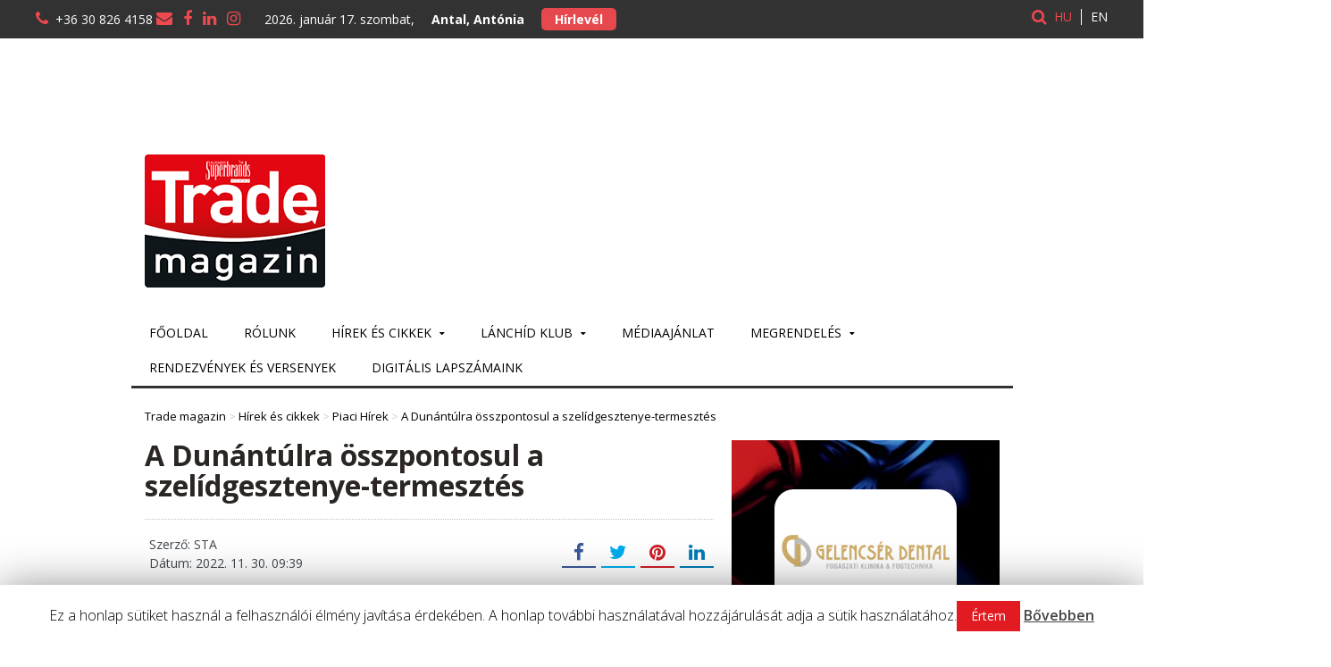

--- FILE ---
content_type: text/html; charset=UTF-8
request_url: https://trademagazin.hu/hu/a-dunantulra-osszpontosul-a-szelidgesztenye-termesztes/
body_size: 23217
content:
<!DOCTYPE html>
<!--[if IE 7]>
<html class="ie ie7" dir="ltr" lang="hu" prefix="og: https://ogp.me/ns#">
<![endif]--><!--[if IE 8]>
<html class="ie ie8" dir="ltr" lang="hu" prefix="og: https://ogp.me/ns#">
<![endif]--><!--[if !(IE 7) | !(IE 8)  ]><!--><!-- BEGIN html --><html xmlns="http://www.w3.org/1999/xhtml" dir="ltr" lang="hu" prefix="og: https://ogp.me/ns#">
    <!--<![endif]-->
    <!-- BEGIN head -->
    <head>
        <!-- Title -->
        

        <!-- Meta Tags -->
        <meta http-equiv="content-type" content="text/html; charset=UTF-8">
        <meta name="viewport" content="width=device-width, initial-scale=1, maximum-scale=1">
        <meta http-equiv="X-UA-Compatible" content="IE=Edge,chrome=1">
                    <!-- Favicon -->
                            <link rel="shortcut icon" href="https://trademagazin.hu/wp-content/uploads/2016/11/trade_10ev_logo.png" type="image/x-icon">
            
            <link rel="alternate" type="application/rss+xml" href="https://trademagazin.hu/hu/feed/" title="Trade magazin latest posts">
            <link rel="alternate" type="application/rss+xml" href="https://trademagazin.hu/hu/comments/feed/" title="Trade magazin latest comments">
            <link rel="pingback" href="https://trademagazin.hu/xmlrpc.php">
            <link href="https://trademagazin.cdn.webgarden.io/wp-content/themes/gadgetine-theme-child/css/YouTubePopUp.css" rel="stylesheet">
            
		<!-- All in One SEO 4.7.0 - aioseo.com -->
		<title>A Dunántúlra összpontosul a szelídgesztenye-termesztés - Trade magazin</title>
		<meta name="description" content="Vas, Somogy és Zala megyében termesztik a legnagyobb felületen a szelídgesztenyét. Eme héjas gyümölcs egyedi íze mellett kiváló beltartalmi értékekkel is rendelkezik – hívja fel a figyelmet a Nemzeti Agrárgazdasági Kamara (NAK) és a zöldség- és gyümölcsfogyasztást népszerűsítő programja, az Európai Friss Csapat. (Fotó: Pixabay) A szelídgesztenye Dél-Európában, Kelet-Ázsiában és Észak-Amerikában őshonos. A Bükkben fellelt">
		<meta name="robots" content="max-image-preview:large">
		<link rel="canonical" href="https://trademagazin.hu/hu/a-dunantulra-osszpontosul-a-szelidgesztenye-termesztes/">
		<meta name="generator" content="All in One SEO (AIOSEO) 4.7.0">
		<meta property="og:locale" content="hu_HU">
		<meta property="og:site_name" content="Trade magazin - FMCG hírek">
		<meta property="og:type" content="article">
		<meta property="og:title" content="A Dunántúlra összpontosul a szelídgesztenye-termesztés - Trade magazin">
		<meta property="og:description" content="Vas, Somogy és Zala megyében termesztik a legnagyobb felületen a szelídgesztenyét. Eme héjas gyümölcs egyedi íze mellett kiváló beltartalmi értékekkel is rendelkezik – hívja fel a figyelmet a Nemzeti Agrárgazdasági Kamara (NAK) és a zöldség- és gyümölcsfogyasztást népszerűsítő programja, az Európai Friss Csapat. (Fotó: Pixabay) A szelídgesztenye Dél-Európában, Kelet-Ázsiában és Észak-Amerikában őshonos. A Bükkben fellelt">
		<meta property="og:url" content="https://trademagazin.hu/hu/a-dunantulra-osszpontosul-a-szelidgesztenye-termesztes/">
		<meta property="og:image" content="https://trademagazin.hu/wp-content/uploads/2022/11/sweet-chestnut-g7be76f311_1920.jpg">
		<meta property="og:image:secure_url" content="https://trademagazin.hu/wp-content/uploads/2022/11/sweet-chestnut-g7be76f311_1920.jpg">
		<meta property="og:image:width" content="1920">
		<meta property="og:image:height" content="1440">
		<meta property="article:published_time" content="2022-11-30T08:39:18+00:00">
		<meta property="article:modified_time" content="2022-11-30T15:42:42+00:00">
		<meta name="twitter:card" content="summary">
		<meta name="twitter:title" content="A Dunántúlra összpontosul a szelídgesztenye-termesztés - Trade magazin">
		<meta name="twitter:description" content="Vas, Somogy és Zala megyében termesztik a legnagyobb felületen a szelídgesztenyét. Eme héjas gyümölcs egyedi íze mellett kiváló beltartalmi értékekkel is rendelkezik – hívja fel a figyelmet a Nemzeti Agrárgazdasági Kamara (NAK) és a zöldség- és gyümölcsfogyasztást népszerűsítő programja, az Európai Friss Csapat. (Fotó: Pixabay) A szelídgesztenye Dél-Európában, Kelet-Ázsiában és Észak-Amerikában őshonos. A Bükkben fellelt">
		<meta name="twitter:image" content="https://trademagazin.hu/wp-content/uploads/2022/11/sweet-chestnut-g7be76f311_1920.jpg">
		<script type="application/ld+json" class="aioseo-schema">
			{"@context":"https:\/\/schema.org","@graph":[{"@type":"BlogPosting","@id":"https:\/\/trademagazin.hu\/hu\/a-dunantulra-osszpontosul-a-szelidgesztenye-termesztes\/#blogposting","name":"A Dun\u00e1nt\u00falra \u00f6sszpontosul a szel\u00eddgesztenye-termeszt\u00e9s - Trade magazin","headline":"A Dun\u00e1nt\u00falra \u00f6sszpontosul a szel\u00eddgesztenye-termeszt\u00e9s","author":{"@id":"https:\/\/trademagazin.hu\/hu\/author\/schweiczer-timea\/#author"},"publisher":{"@id":"https:\/\/trademagazin.hu\/hu\/#organization"},"image":{"@type":"ImageObject","url":"https:\/\/trademagazin.hu\/wp-content\/uploads\/2022\/11\/sweet-chestnut-g7be76f311_1920.jpg","width":1920,"height":1440},"datePublished":"2022-11-30T09:39:18+01:00","dateModified":"2022-11-30T16:42:42+01:00","inLanguage":"hu-HU","mainEntityOfPage":{"@id":"https:\/\/trademagazin.hu\/hu\/a-dunantulra-osszpontosul-a-szelidgesztenye-termesztes\/#webpage"},"isPartOf":{"@id":"https:\/\/trademagazin.hu\/hu\/a-dunantulra-osszpontosul-a-szelidgesztenye-termesztes\/#webpage"},"articleSection":"H\u00edrek \u00e9s cikkek, Piaci H\u00edrek, csemege, Dun\u00e1nt\u00fal, Eur\u00f3pai Friss Csapat, NAK, Nemzeti Agr\u00e1rgazdas\u00e1gi Kamara, \u00f6kol\u00f3gia, szel\u00eddgesztenye, termeszt\u00e9s"},{"@type":"BreadcrumbList","@id":"https:\/\/trademagazin.hu\/hu\/a-dunantulra-osszpontosul-a-szelidgesztenye-termesztes\/#breadcrumblist","itemListElement":[{"@type":"ListItem","@id":"https:\/\/trademagazin.hu\/hu\/#listItem","position":1,"name":"Home","item":"https:\/\/trademagazin.hu\/hu\/","nextItem":"https:\/\/trademagazin.hu\/hu\/a-dunantulra-osszpontosul-a-szelidgesztenye-termesztes\/#listItem"},{"@type":"ListItem","@id":"https:\/\/trademagazin.hu\/hu\/a-dunantulra-osszpontosul-a-szelidgesztenye-termesztes\/#listItem","position":2,"name":"A Dun\u00e1nt\u00falra \u00f6sszpontosul a szel\u00eddgesztenye-termeszt\u00e9s","previousItem":"https:\/\/trademagazin.hu\/hu\/#listItem"}]},{"@type":"Organization","@id":"https:\/\/trademagazin.hu\/hu\/#organization","name":"Grabowski Kiad\u00f3 Kft.","description":"FMCG h\u00edrek","url":"https:\/\/trademagazin.hu\/hu\/"},{"@type":"Person","@id":"https:\/\/trademagazin.hu\/hu\/author\/schweiczer-timea\/#author","url":"https:\/\/trademagazin.hu\/hu\/author\/schweiczer-timea\/","name":"STA"},{"@type":"WebPage","@id":"https:\/\/trademagazin.hu\/hu\/a-dunantulra-osszpontosul-a-szelidgesztenye-termesztes\/#webpage","url":"https:\/\/trademagazin.hu\/hu\/a-dunantulra-osszpontosul-a-szelidgesztenye-termesztes\/","name":"A Dun\u00e1nt\u00falra \u00f6sszpontosul a szel\u00eddgesztenye-termeszt\u00e9s - Trade magazin","description":"Vas, Somogy \u00e9s Zala megy\u00e9ben termesztik a legnagyobb fel\u00fcleten a szel\u00eddgeszteny\u00e9t. Eme h\u00e9jas gy\u00fcm\u00f6lcs egyedi \u00edze mellett kiv\u00e1l\u00f3 beltartalmi \u00e9rt\u00e9kekkel is rendelkezik \u2013 h\u00edvja fel a figyelmet a Nemzeti Agr\u00e1rgazdas\u00e1gi Kamara (NAK) \u00e9s a z\u00f6lds\u00e9g- \u00e9s gy\u00fcm\u00f6lcsfogyaszt\u00e1st n\u00e9pszer\u0171s\u00edt\u0151 programja, az Eur\u00f3pai Friss Csapat. (Fot\u00f3: Pixabay) A szel\u00eddgesztenye D\u00e9l-Eur\u00f3p\u00e1ban, Kelet-\u00c1zsi\u00e1ban \u00e9s \u00c9szak-Amerik\u00e1ban \u0151shonos. A B\u00fckkben fellelt","inLanguage":"hu-HU","isPartOf":{"@id":"https:\/\/trademagazin.hu\/hu\/#website"},"breadcrumb":{"@id":"https:\/\/trademagazin.hu\/hu\/a-dunantulra-osszpontosul-a-szelidgesztenye-termesztes\/#breadcrumblist"},"author":{"@id":"https:\/\/trademagazin.hu\/hu\/author\/schweiczer-timea\/#author"},"creator":{"@id":"https:\/\/trademagazin.hu\/hu\/author\/schweiczer-timea\/#author"},"image":{"@type":"ImageObject","url":"https:\/\/trademagazin.hu\/wp-content\/uploads\/2022\/11\/sweet-chestnut-g7be76f311_1920.jpg","@id":"https:\/\/trademagazin.hu\/hu\/a-dunantulra-osszpontosul-a-szelidgesztenye-termesztes\/#mainImage","width":1920,"height":1440},"primaryImageOfPage":{"@id":"https:\/\/trademagazin.hu\/hu\/a-dunantulra-osszpontosul-a-szelidgesztenye-termesztes\/#mainImage"},"datePublished":"2022-11-30T09:39:18+01:00","dateModified":"2022-11-30T16:42:42+01:00"},{"@type":"WebSite","@id":"https:\/\/trademagazin.hu\/hu\/#website","url":"https:\/\/trademagazin.hu\/hu\/","name":"Trade magazin","description":"FMCG h\u00edrek","inLanguage":"hu-HU","publisher":{"@id":"https:\/\/trademagazin.hu\/hu\/#organization"}}]}
		</script>
		<!-- All in One SEO -->

<link rel="dns-prefetch" href="//fonts.googleapis.com">
<link rel="stylesheet" id="wp-block-library-css" href="https://trademagazin.cdn.webgarden.io/wp-includes/css/dist/block-library/style.min.css?ver=6.6.1" type="text/css" media="all">
<style id="classic-theme-styles-inline-css" type="text/css">
/*! This file is auto-generated */
.wp-block-button__link{color:#fff;background-color:#32373c;border-radius:9999px;box-shadow:none;text-decoration:none;padding:calc(.667em + 2px) calc(1.333em + 2px);font-size:1.125em}.wp-block-file__button{background:#32373c;color:#fff;text-decoration:none}
</style>
<style id="global-styles-inline-css" type="text/css">
:root{--wp--preset--aspect-ratio--square: 1;--wp--preset--aspect-ratio--4-3: 4/3;--wp--preset--aspect-ratio--3-4: 3/4;--wp--preset--aspect-ratio--3-2: 3/2;--wp--preset--aspect-ratio--2-3: 2/3;--wp--preset--aspect-ratio--16-9: 16/9;--wp--preset--aspect-ratio--9-16: 9/16;--wp--preset--color--black: #000000;--wp--preset--color--cyan-bluish-gray: #abb8c3;--wp--preset--color--white: #ffffff;--wp--preset--color--pale-pink: #f78da7;--wp--preset--color--vivid-red: #cf2e2e;--wp--preset--color--luminous-vivid-orange: #ff6900;--wp--preset--color--luminous-vivid-amber: #fcb900;--wp--preset--color--light-green-cyan: #7bdcb5;--wp--preset--color--vivid-green-cyan: #00d084;--wp--preset--color--pale-cyan-blue: #8ed1fc;--wp--preset--color--vivid-cyan-blue: #0693e3;--wp--preset--color--vivid-purple: #9b51e0;--wp--preset--gradient--vivid-cyan-blue-to-vivid-purple: linear-gradient(135deg,rgba(6,147,227,1) 0%,rgb(155,81,224) 100%);--wp--preset--gradient--light-green-cyan-to-vivid-green-cyan: linear-gradient(135deg,rgb(122,220,180) 0%,rgb(0,208,130) 100%);--wp--preset--gradient--luminous-vivid-amber-to-luminous-vivid-orange: linear-gradient(135deg,rgba(252,185,0,1) 0%,rgba(255,105,0,1) 100%);--wp--preset--gradient--luminous-vivid-orange-to-vivid-red: linear-gradient(135deg,rgba(255,105,0,1) 0%,rgb(207,46,46) 100%);--wp--preset--gradient--very-light-gray-to-cyan-bluish-gray: linear-gradient(135deg,rgb(238,238,238) 0%,rgb(169,184,195) 100%);--wp--preset--gradient--cool-to-warm-spectrum: linear-gradient(135deg,rgb(74,234,220) 0%,rgb(151,120,209) 20%,rgb(207,42,186) 40%,rgb(238,44,130) 60%,rgb(251,105,98) 80%,rgb(254,248,76) 100%);--wp--preset--gradient--blush-light-purple: linear-gradient(135deg,rgb(255,206,236) 0%,rgb(152,150,240) 100%);--wp--preset--gradient--blush-bordeaux: linear-gradient(135deg,rgb(254,205,165) 0%,rgb(254,45,45) 50%,rgb(107,0,62) 100%);--wp--preset--gradient--luminous-dusk: linear-gradient(135deg,rgb(255,203,112) 0%,rgb(199,81,192) 50%,rgb(65,88,208) 100%);--wp--preset--gradient--pale-ocean: linear-gradient(135deg,rgb(255,245,203) 0%,rgb(182,227,212) 50%,rgb(51,167,181) 100%);--wp--preset--gradient--electric-grass: linear-gradient(135deg,rgb(202,248,128) 0%,rgb(113,206,126) 100%);--wp--preset--gradient--midnight: linear-gradient(135deg,rgb(2,3,129) 0%,rgb(40,116,252) 100%);--wp--preset--font-size--small: 13px;--wp--preset--font-size--medium: 20px;--wp--preset--font-size--large: 36px;--wp--preset--font-size--x-large: 42px;--wp--preset--spacing--20: 0.44rem;--wp--preset--spacing--30: 0.67rem;--wp--preset--spacing--40: 1rem;--wp--preset--spacing--50: 1.5rem;--wp--preset--spacing--60: 2.25rem;--wp--preset--spacing--70: 3.38rem;--wp--preset--spacing--80: 5.06rem;--wp--preset--shadow--natural: 6px 6px 9px rgba(0, 0, 0, 0.2);--wp--preset--shadow--deep: 12px 12px 50px rgba(0, 0, 0, 0.4);--wp--preset--shadow--sharp: 6px 6px 0px rgba(0, 0, 0, 0.2);--wp--preset--shadow--outlined: 6px 6px 0px -3px rgba(255, 255, 255, 1), 6px 6px rgba(0, 0, 0, 1);--wp--preset--shadow--crisp: 6px 6px 0px rgba(0, 0, 0, 1);}:where(.is-layout-flex){gap: 0.5em;}:where(.is-layout-grid){gap: 0.5em;}body .is-layout-flex{display: flex;}.is-layout-flex{flex-wrap: wrap;align-items: center;}.is-layout-flex > :is(*, div){margin: 0;}body .is-layout-grid{display: grid;}.is-layout-grid > :is(*, div){margin: 0;}:where(.wp-block-columns.is-layout-flex){gap: 2em;}:where(.wp-block-columns.is-layout-grid){gap: 2em;}:where(.wp-block-post-template.is-layout-flex){gap: 1.25em;}:where(.wp-block-post-template.is-layout-grid){gap: 1.25em;}.has-black-color{color: var(--wp--preset--color--black) !important;}.has-cyan-bluish-gray-color{color: var(--wp--preset--color--cyan-bluish-gray) !important;}.has-white-color{color: var(--wp--preset--color--white) !important;}.has-pale-pink-color{color: var(--wp--preset--color--pale-pink) !important;}.has-vivid-red-color{color: var(--wp--preset--color--vivid-red) !important;}.has-luminous-vivid-orange-color{color: var(--wp--preset--color--luminous-vivid-orange) !important;}.has-luminous-vivid-amber-color{color: var(--wp--preset--color--luminous-vivid-amber) !important;}.has-light-green-cyan-color{color: var(--wp--preset--color--light-green-cyan) !important;}.has-vivid-green-cyan-color{color: var(--wp--preset--color--vivid-green-cyan) !important;}.has-pale-cyan-blue-color{color: var(--wp--preset--color--pale-cyan-blue) !important;}.has-vivid-cyan-blue-color{color: var(--wp--preset--color--vivid-cyan-blue) !important;}.has-vivid-purple-color{color: var(--wp--preset--color--vivid-purple) !important;}.has-black-background-color{background-color: var(--wp--preset--color--black) !important;}.has-cyan-bluish-gray-background-color{background-color: var(--wp--preset--color--cyan-bluish-gray) !important;}.has-white-background-color{background-color: var(--wp--preset--color--white) !important;}.has-pale-pink-background-color{background-color: var(--wp--preset--color--pale-pink) !important;}.has-vivid-red-background-color{background-color: var(--wp--preset--color--vivid-red) !important;}.has-luminous-vivid-orange-background-color{background-color: var(--wp--preset--color--luminous-vivid-orange) !important;}.has-luminous-vivid-amber-background-color{background-color: var(--wp--preset--color--luminous-vivid-amber) !important;}.has-light-green-cyan-background-color{background-color: var(--wp--preset--color--light-green-cyan) !important;}.has-vivid-green-cyan-background-color{background-color: var(--wp--preset--color--vivid-green-cyan) !important;}.has-pale-cyan-blue-background-color{background-color: var(--wp--preset--color--pale-cyan-blue) !important;}.has-vivid-cyan-blue-background-color{background-color: var(--wp--preset--color--vivid-cyan-blue) !important;}.has-vivid-purple-background-color{background-color: var(--wp--preset--color--vivid-purple) !important;}.has-black-border-color{border-color: var(--wp--preset--color--black) !important;}.has-cyan-bluish-gray-border-color{border-color: var(--wp--preset--color--cyan-bluish-gray) !important;}.has-white-border-color{border-color: var(--wp--preset--color--white) !important;}.has-pale-pink-border-color{border-color: var(--wp--preset--color--pale-pink) !important;}.has-vivid-red-border-color{border-color: var(--wp--preset--color--vivid-red) !important;}.has-luminous-vivid-orange-border-color{border-color: var(--wp--preset--color--luminous-vivid-orange) !important;}.has-luminous-vivid-amber-border-color{border-color: var(--wp--preset--color--luminous-vivid-amber) !important;}.has-light-green-cyan-border-color{border-color: var(--wp--preset--color--light-green-cyan) !important;}.has-vivid-green-cyan-border-color{border-color: var(--wp--preset--color--vivid-green-cyan) !important;}.has-pale-cyan-blue-border-color{border-color: var(--wp--preset--color--pale-cyan-blue) !important;}.has-vivid-cyan-blue-border-color{border-color: var(--wp--preset--color--vivid-cyan-blue) !important;}.has-vivid-purple-border-color{border-color: var(--wp--preset--color--vivid-purple) !important;}.has-vivid-cyan-blue-to-vivid-purple-gradient-background{background: var(--wp--preset--gradient--vivid-cyan-blue-to-vivid-purple) !important;}.has-light-green-cyan-to-vivid-green-cyan-gradient-background{background: var(--wp--preset--gradient--light-green-cyan-to-vivid-green-cyan) !important;}.has-luminous-vivid-amber-to-luminous-vivid-orange-gradient-background{background: var(--wp--preset--gradient--luminous-vivid-amber-to-luminous-vivid-orange) !important;}.has-luminous-vivid-orange-to-vivid-red-gradient-background{background: var(--wp--preset--gradient--luminous-vivid-orange-to-vivid-red) !important;}.has-very-light-gray-to-cyan-bluish-gray-gradient-background{background: var(--wp--preset--gradient--very-light-gray-to-cyan-bluish-gray) !important;}.has-cool-to-warm-spectrum-gradient-background{background: var(--wp--preset--gradient--cool-to-warm-spectrum) !important;}.has-blush-light-purple-gradient-background{background: var(--wp--preset--gradient--blush-light-purple) !important;}.has-blush-bordeaux-gradient-background{background: var(--wp--preset--gradient--blush-bordeaux) !important;}.has-luminous-dusk-gradient-background{background: var(--wp--preset--gradient--luminous-dusk) !important;}.has-pale-ocean-gradient-background{background: var(--wp--preset--gradient--pale-ocean) !important;}.has-electric-grass-gradient-background{background: var(--wp--preset--gradient--electric-grass) !important;}.has-midnight-gradient-background{background: var(--wp--preset--gradient--midnight) !important;}.has-small-font-size{font-size: var(--wp--preset--font-size--small) !important;}.has-medium-font-size{font-size: var(--wp--preset--font-size--medium) !important;}.has-large-font-size{font-size: var(--wp--preset--font-size--large) !important;}.has-x-large-font-size{font-size: var(--wp--preset--font-size--x-large) !important;}
:where(.wp-block-post-template.is-layout-flex){gap: 1.25em;}:where(.wp-block-post-template.is-layout-grid){gap: 1.25em;}
:where(.wp-block-columns.is-layout-flex){gap: 2em;}:where(.wp-block-columns.is-layout-grid){gap: 2em;}
:root :where(.wp-block-pullquote){font-size: 1.5em;line-height: 1.6;}
</style>
<link rel="stylesheet" id="contact-form-7-css" href="https://trademagazin.cdn.webgarden.io/wp-content/plugins/contact-form-7/includes/css/styles.css?ver=5.9.8" type="text/css" media="all">
<link rel="stylesheet" id="cookie-law-info-css" href="https://trademagazin.cdn.webgarden.io/wp-content/plugins/cookie-law-info/public/css/cookie-law-info-public.css?ver=9.8.2" type="text/css" media="all">
<link rel="stylesheet" id="cookie-law-info-gdpr-css" href="https://trademagazin.cdn.webgarden.io/wp-content/plugins/cookie-law-info/public/css/cookie-law-info-gdpr.css?ver=9.8.2" type="text/css" media="all">
<link rel="stylesheet" id="events-manager-css" href="https://trademagazin.cdn.webgarden.io/wp-content/plugins/events-manager/includes/css/events-manager.min.css?ver=6.5.2" type="text/css" media="all">
<style id="events-manager-inline-css" type="text/css">
body .em { --font-family : inherit; --font-weight : inherit; --font-size : 1em; --line-height : inherit; }
</style>
<link rel="stylesheet" id="count-details-css" href="https://trademagazin.cdn.webgarden.io/wp-content/plugins/textarea-words-characters-limit/assets/css/style.css?ver=6.6.1" type="text/css" media="all">
<link rel="stylesheet" id="ssa-upcoming-appointments-card-style-css" href="https://trademagazin.cdn.webgarden.io/wp-content/plugins/simply-schedule-appointments/assets/css/upcoming-appointments.css?ver=1.6.8.24" type="text/css" media="all">
<link rel="stylesheet" id="ssa-styles-css" href="https://trademagazin.cdn.webgarden.io/wp-content/plugins/simply-schedule-appointments/assets/css/ssa-styles.css?ver=1.6.8.24" type="text/css" media="all">
<link rel="stylesheet" id="main-styles-css" href="https://trademagazin.cdn.webgarden.io/wp-content/themes/gadgetine-theme/style.css?ver=1486741908" type="text/css" media="">
<link rel="stylesheet" id="google-fonts-1-css" href="https://fonts.googleapis.com/css?family=Open+Sans&amp;subset=latin&amp;ver=6.6.1" type="text/css" media="all">
<link rel="stylesheet" id="reset-css" href="https://trademagazin.cdn.webgarden.io/wp-content/themes/gadgetine-theme/css/reset.css?ver=6.6.1" type="text/css" media="all">
<link rel="stylesheet" id="font-awesome-css" href="https://trademagazin.cdn.webgarden.io/wp-content/plugins/types/vendor/toolset/toolset-common/res/lib/font-awesome/css/font-awesome.min.css?ver=4.7.0" type="text/css" media="screen">
<link rel="stylesheet" id="dat-menu-css" href="https://trademagazin.cdn.webgarden.io/wp-content/themes/gadgetine-theme/css/dat-menu.css?ver=6.6.1" type="text/css" media="all">
<link rel="stylesheet" id="main-stylesheet-css" href="https://trademagazin.cdn.webgarden.io/wp-content/themes/gadgetine-theme/css/main-stylesheet.css?ver=6.6.1" type="text/css" media="all">
<link rel="stylesheet" id="lightbox-css" href="https://trademagazin.cdn.webgarden.io/wp-content/themes/gadgetine-theme/css/lightbox.css?ver=6.6.1" type="text/css" media="all">
<link rel="stylesheet" id="shortcode-css" href="https://trademagazin.cdn.webgarden.io/wp-content/themes/gadgetine-theme/css/shortcodes.css?ver=6.6.1" type="text/css" media="all">
<link rel="stylesheet" id="animate-css" href="https://trademagazin.cdn.webgarden.io/wp-content/themes/gadgetine-theme/css/animate.css?ver=6.6.1" type="text/css" media="all">
<link rel="stylesheet" id="carousel-css" href="https://trademagazin.cdn.webgarden.io/wp-content/themes/gadgetine-theme/css/owl.carousel.css?ver=6.6.1" type="text/css" media="all">
<link rel="stylesheet" id="responsive-css" href="https://trademagazin.cdn.webgarden.io/wp-content/themes/gadgetine-theme/css/responsive.css?ver=6.6.1" type="text/css" media="all">
<!--[if lt IE 8]>
<link rel='stylesheet' id='ie-only-styles-css' href='https://trademagazin.hu/wp-content/themes/gadgetine-theme/css/ie-ancient.css?ver=6.6.1' type='text/css' media='all' />
<![endif]-->
<link rel="stylesheet" id="dynamic-css-css" href type="text/css" media="all">
<link rel="stylesheet" id="style-css" href="https://trademagazin.cdn.webgarden.io/wp-content/themes/gadgetine-theme-child/style.css?ver=6.6.1" type="text/css" media="all">
<link rel="stylesheet" id="tablepress-default-css" href="https://trademagazin.cdn.webgarden.io/wp-content/plugins/tablepress/css/build/default.css?ver=2.4.1" type="text/css" media="all">
<script type="text/javascript" id="jquery-core-js-extra">
/* <![CDATA[ */
var ot = {"THEME_NAME":"gadgetine","adminUrl":"https:\/\/trademagazin.hu\/wp-admin\/admin-ajax.php","gallery_id":"","galleryCat":"","imageUrl":"https:\/\/trademagazin.hu\/wp-content\/themes\/gadgetine-theme\/images\/","cssUrl":"https:\/\/trademagazin.hu\/wp-content\/themes\/gadgetine-theme\/css\/","themeUrl":"https:\/\/trademagazin.hu\/wp-content\/themes\/gadgetine-theme"};
/* ]]> */
</script>
<script type="text/javascript" src="https://trademagazin.cdn.webgarden.io/wp-includes/js/jquery/jquery.min.js?ver=3.7.1" id="jquery-core-js"></script>
<script type="text/javascript" src="https://trademagazin.cdn.webgarden.io/wp-includes/js/jquery/jquery-migrate.min.js?ver=3.4.1" id="jquery-migrate-js"></script>
<script type="text/javascript" id="cookie-law-info-js-extra">
/* <![CDATA[ */
var Cli_Data = {"nn_cookie_ids":[],"cookielist":[]};
var log_object = {"ajax_url":"https:\/\/trademagazin.hu\/wp-admin\/admin-ajax.php"};
/* ]]> */
</script>
<script type="text/javascript" src="https://trademagazin.cdn.webgarden.io/wp-content/plugins/cookie-law-info/public/js/cookie-law-info-public.js?ver=9.8.2" id="cookie-law-info-js"></script>
<script type="text/javascript" src="https://trademagazin.cdn.webgarden.io/wp-includes/js/jquery/ui/core.min.js?ver=1.13.3" id="jquery-ui-core-js"></script>
<script type="text/javascript" src="https://trademagazin.cdn.webgarden.io/wp-includes/js/jquery/ui/mouse.min.js?ver=1.13.3" id="jquery-ui-mouse-js"></script>
<script type="text/javascript" src="https://trademagazin.cdn.webgarden.io/wp-includes/js/jquery/ui/sortable.min.js?ver=1.13.3" id="jquery-ui-sortable-js"></script>
<script type="text/javascript" src="https://trademagazin.cdn.webgarden.io/wp-includes/js/jquery/ui/datepicker.min.js?ver=1.13.3" id="jquery-ui-datepicker-js"></script>
<script type="text/javascript" id="jquery-ui-datepicker-js-after">
/* <![CDATA[ */
jQuery(function(jQuery){jQuery.datepicker.setDefaults({"closeText":"Bez\u00e1r\u00e1s","currentText":"Ma","monthNames":["janu\u00e1r","febru\u00e1r","m\u00e1rcius","\u00e1prilis","m\u00e1jus","j\u00fanius","j\u00falius","augusztus","szeptember","okt\u00f3ber","november","december"],"monthNamesShort":["jan","febr","m\u00e1rc","\u00e1pr","m\u00e1j","j\u00fan","j\u00fal","aug","szept","okt","nov","dec"],"nextText":"K\u00f6vetkez\u0151","prevText":"El\u0151z\u0151","dayNames":["vas\u00e1rnap","h\u00e9tf\u0151","kedd","szerda","cs\u00fct\u00f6rt\u00f6k","p\u00e9ntek","szombat"],"dayNamesShort":["vas","h\u00e9t","ked","sze","cs\u00fc","p\u00e9n","szo"],"dayNamesMin":["v","h","K","s","c","p","s"],"dateFormat":"yy-mm-dd","firstDay":1,"isRTL":false});});
/* ]]> */
</script>
<script type="text/javascript" src="https://trademagazin.cdn.webgarden.io/wp-includes/js/jquery/ui/resizable.min.js?ver=1.13.3" id="jquery-ui-resizable-js"></script>
<script type="text/javascript" src="https://trademagazin.cdn.webgarden.io/wp-includes/js/jquery/ui/draggable.min.js?ver=1.13.3" id="jquery-ui-draggable-js"></script>
<script type="text/javascript" src="https://trademagazin.cdn.webgarden.io/wp-includes/js/jquery/ui/controlgroup.min.js?ver=1.13.3" id="jquery-ui-controlgroup-js"></script>
<script type="text/javascript" src="https://trademagazin.cdn.webgarden.io/wp-includes/js/jquery/ui/checkboxradio.min.js?ver=1.13.3" id="jquery-ui-checkboxradio-js"></script>
<script type="text/javascript" src="https://trademagazin.cdn.webgarden.io/wp-includes/js/jquery/ui/button.min.js?ver=1.13.3" id="jquery-ui-button-js"></script>
<script type="text/javascript" src="https://trademagazin.cdn.webgarden.io/wp-includes/js/jquery/ui/dialog.min.js?ver=1.13.3" id="jquery-ui-dialog-js"></script>
<script type="text/javascript" id="events-manager-js-extra">
/* <![CDATA[ */
var EM = {"ajaxurl":"https:\/\/trademagazin.hu\/wp-admin\/admin-ajax.php","locationajaxurl":"https:\/\/trademagazin.hu\/wp-admin\/admin-ajax.php?action=locations_search","firstDay":"1","locale":"hu","dateFormat":"yy-mm-dd","ui_css":"https:\/\/trademagazin.hu\/wp-content\/plugins\/events-manager\/includes\/css\/jquery-ui\/build.min.css","show24hours":"1","is_ssl":"1","autocomplete_limit":"10","calendar":{"breakpoints":{"small":560,"medium":908,"large":false}},"phone":"","datepicker":{"format":"Y.m.d.","locale":"hu"},"search":{"breakpoints":{"small":650,"medium":850,"full":false}},"url":"https:\/\/trademagazin.hu\/wp-content\/plugins\/events-manager","bookingInProgress":"Please wait while the booking is being submitted.","tickets_save":"Save Ticket","bookingajaxurl":"https:\/\/trademagazin.hu\/wp-admin\/admin-ajax.php","bookings_export_save":"Export Bookings","bookings_settings_save":"Save Settings","booking_delete":"Are you sure you want to delete?","booking_offset":"30","bookings":{"submit_button":{"text":{"default":"Foglal\u00e1s elk\u00fcld\u00e9se","free":"Foglal\u00e1s elk\u00fcld\u00e9se","payment":"Foglal\u00e1s elk\u00fcld\u00e9se","processing":"Processing ..."}},"update_listener":""},"bb_full":"Eladva","bb_book":"Foglalja le most","bb_booking":"Foglal\u00e1s...","bb_booked":"Foglal\u00e1s bek\u00fcldve","bb_error":"Foglal\u00e1s hiba. Megr\u00f3b\u00e1lja \u00fajra?","bb_cancel":"Lemond","bb_canceling":"Lemond\u00e1s...","bb_cancelled":"Lemondva","bb_cancel_error":"Lemond\u00e1s hiba. Megr\u00f3b\u00e1lja \u00fajra?","txt_search":"Keres\u00e9s","txt_searching":"Searching...","txt_loading":"Loading..."};
/* ]]> */
</script>
<script type="text/javascript" src="https://trademagazin.cdn.webgarden.io/wp-content/plugins/events-manager/includes/js/events-manager.js?ver=6.5.2" id="events-manager-js"></script>
<script type="text/javascript" src="https://trademagazin.cdn.webgarden.io/wp-content/plugins/events-manager/includes/external/flatpickr/l10n/hu.js?ver=6.5.2" id="em-flatpickr-localization-js"></script>
<script type="text/javascript" src="https://trademagazin.cdn.webgarden.io/wp-content/themes/gadgetine-theme/js/owl.carousel.min.js?ver=6.6.1" id="owl-carousel-js"></script>
<script type="text/javascript" src id="dynamic-scripts-js"></script>

<!-- This site is using AdRotate v5.13.3 to display their advertisements - https://ajdg.solutions/ -->
<!-- AdRotate CSS -->
<style type="text/css" media="screen">
	.g { margin:0px; padding:0px; overflow:hidden; line-height:1; zoom:1; }
	.g img { height:auto; }
	.g-col { position:relative; float:left; }
	.g-col:first-child { margin-left: 0; }
	.g-col:last-child { margin-right: 0; }
	.g-34 {  margin: 0 auto; }
	@media only screen and (max-width: 480px) {
		.g-col, .g-dyn, .g-single { width:100%; margin-left:0; margin-right:0; }
	}
</style>
<!-- /AdRotate CSS -->

<style>
.qtranxs_flag_hu {background-image: url(https://trademagazin.hu/wp-content/plugins/qtranslate-xt/flags/hu.png); background-repeat: no-repeat;}
.qtranxs_flag_en {background-image: url(https://trademagazin.hu/wp-content/plugins/qtranslate-xt/flags/gb.png); background-repeat: no-repeat;}
</style>
<link hreflang="hu" href="https://trademagazin.hu/hu/a-dunantulra-osszpontosul-a-szelidgesztenye-termesztes/" rel="alternate">
<link hreflang="en" href="https://trademagazin.hu/en/a-dunantulra-osszpontosul-a-szelidgesztenye-termesztes/" rel="alternate">
<link hreflang="x-default" href="https://trademagazin.hu/hu/a-dunantulra-osszpontosul-a-szelidgesztenye-termesztes/" rel="alternate">
<meta name="generator" content="qTranslate-XT 3.13.0">
		<script type="text/javascript">
			var cli_flush_cache=2;
		</script>
				<style type="text/css" id="wp-custom-css">
			.panel-title h2 {
	color: #d84343 !important;
}
.wps_closewin_text {
	padding: 10px !important;
}
.wps_closewin_text a span {
	font-size: 16px;
  font-weight: bold;
}
#old-events-link {
    display: none !important;
}

		</style>
		
<!-- Begin AdSense  -->
<script data-ad-client="ca-pub-4484110883833008" async src="https://pagead2.googlesyndication.com/pagead/js/adsbygoogle.js"></script>
<!-- End AdSense  -->

<!-- Google Tag Manager -->
<!-- End Google Tag Manager -->

<!-- Global site tag (gtag.js) - Google Analytics begin -->
<script async src="https://www.googletagmanager.com/gtag/js?id=G-8LQX81TEE6"></script>

<script>
  window.dataLayer = window.dataLayer || [];
  function gtag(){dataLayer.push(arguments);}
  gtag('js', new Date());

  gtag('config', 'G-8LQX81TEE6');
</script>
<!-- Global site tag (gtag.js) - Google Analytics end -->

<!--Google DFP Ad-->
<!-- Ad Manager - "Header Advert 728x180" Ad Unit-->
<!-- Ad Manager - "Out-of-page 728x180" Ad Unit-->
<!-- Ad Manager - "Fejléc Leaderboard Ad Unit -->
<!-- Ad Manager - "Trade Vezér Ad Unit -->
<script async src="https://securepubads.g.doubleclick.net/tag/js/gpt.js"></script>
<script>
  window.googletag = window.googletag || {cmd: []};
  googletag.cmd.push(function() {
    googletag.defineSlot('/21871581471/Trade_Fejlec_leaderboard_728x90px_vagy_728x180px_dektop_mobile', [[728, 90], [728, 180]], 'div-gpt-ad-1610113513300-0').addService(googletag.pubads());
    googletag.defineSlot('/21871581471/vezer_banner_728x90', [728, 90], 'div-gpt-ad-1610373095703-0').addService(googletag.pubads());
    //googletag.defineSlot('/21871581471/billboard_banner_300x250', [300, 250], 'div-gpt-ad-1611607154971-0').addService(googletag.pubads());
    googletag.defineSlot('/21871581471/billboard_banner_300x250', [300, 250], 'div-gpt-ad-1612893545546-0').addService(googletag.pubads());
    googletag.defineSlot('/21871581471/Trade_Cikkkozi_banner_300x250_vagy_500x420', [[300, 250], [500, 420], [500, 261], [430, 250]], 'div-gpt-ad-1612786109706-0').addService(googletag.pubads());
    googletag.defineSlot('/21871581471/kapu_banner_bal_110x940', [110, 940], 'div-gpt-ad-1636150042638-0').addService(googletag.pubads());
    googletag.defineSlot('/21871581471/kapu_banner_felso_1450x110', [1450, 110], 'div-gpt-ad-1636150142655-0').addService(googletag.pubads());
    googletag.defineSlot('/21871581471/kapu_banner_jobb_110x940', [110, 940], 'div-gpt-ad-1636150183764-0').addService(googletag.pubads());
    googletag.pubads().enableSingleRequest();
    googletag.enableServices();
  });
</script>
<!--End of Google DFP Ad-->

<!-- Begin cf-7 repeatable fields -->
<script type="text/javascript" src="https://trademagazin.cdn.webgarden.io/wp-content/plugins/cf7-repeatable-fields/assets/js/scripts.js"></script>
<!-- End cf-7 repeatable fields -->
            <!-- END head -->
<!-- Begin Poll script -->
<script>
window.addEventListener('message', function (event) {
  document.querySelectorAll('iframe.szavazas').forEach(function (frame) {
    if (event.origin === (new URL(frame.src)).origin) {
      var message = JSON.parse(event.data)

      if ('contain' in message) {
        frame.height = message.contain.height
      }
    }
  })
})

window.addEventListener('scroll', function (event) {
  document.querySelectorAll('iframe.szavazas').forEach(function (frame) {
    frame.contentWindow.postMessage(JSON.stringify({
      offset: {
        top: Math.abs(Math.min(0, frame.getBoundingClientRect().top)) + 50,
      },
    }), '*')
  })
})
</script>
<!-- End Poll script -->
    </head>
    <!-- BEGIN body -->
    <body class="post-template-default single single-post postid-1085969 single-format-standard metaslider-plugin">

    <!-- Google Tag Manager (noscript) -->
    <!-- End Google Tag Manager (noscript) -->
		        <script type="text/javascript">
            (function($){
                $(document).ready(function(){
                    $('.shortcode-openable-button').click(function(){
                        $(this).next('.shortcode-openable-text').stop().slideToggle('slow');
                    });
                });
            })(jQuery);
        </script>
        <div id="fb-root"></div>
        <script>(function(d, s, id) {
            var js, fjs = d.getElementsByTagName(s)[0];
            if (d.getElementById(id)) return;
            js = d.createElement(s); js.id = id;
            js.src = "https://connect.facebook.net/en_US/sdk.js#xfbml=1&version=v3.0";
            fjs.parentNode.insertBefore(js, fjs);
          }(document, 'script', 'facebook-jssdk'));</script>

        <div class="top-box">
            <div class="top-bar">
                <div class="top-right top-bar-right">
                    
<ul class="language-chooser language-chooser-text qtranxs_language_chooser" id="qtranslate-chooser">
<li class="lang-hu active"><a href="https://trademagazin.hu/hu/a-dunantulra-osszpontosul-a-szelidgesztenye-termesztes/" title="HU (hu)" class="qtranxs_text qtranxs_text_hu"><span>HU</span></a></li>
<li class="lang-en"><a href="https://trademagazin.hu/en/a-dunantulra-osszpontosul-a-szelidgesztenye-termesztes/" title="EN (en)" class="qtranxs_text qtranxs_text_en"><span>EN</span></a></li>
</ul><div class="qtranxs_widget_end"></div>
                </div>
                <span class="mobile"><i class="fa fa-phone" aria-hidden="true"></i><a class="color-white" href="tel:+36308264158">+36 30 826 4158</a></span>
                <span class="mobile"><a class="color-white" href="mailto:info@trademagazin.hu"><span><i class="fa fa-envelope" aria-hidden="true"></i></span></a></span>
                <!--<a href="/feed/"><span><i class="fa fa-rss" aria-hidden="true"></i></span></a>-->
                <a target="_blank" rel="noopener" title="Kövess minket Facebookon!" id="header-fb-link" href="https://www.facebook.com/trademagazin.hu/"><span><i class="fa fa-facebook-f" aria-hidden="true"></i></span></a>
                <a target="_blank" rel="noopener" id="header-linkedin-link" href="https://hu.linkedin.com/company/trademagazin"><span><i class="fa fa-linkedin" aria-hidden="true"></i></span></a>
                <a target="_blank" rel="noopener" title="Kövess minket Instagramon!" id="header-insta-link" href="https://www.instagram.com/trade_magazin"><span><i class="fa fa-instagram" aria-hidden="true"></i></span></a>
                <span id="current-time">2026. január 17. szombat,</span>
                <div id="nameday"><span class="name">Antal, Antónia</span></div>
                                    <span class="top-bar-hirlevel"><a href="https://trademagazin.hu/hu/hirlevel-feliratkozas">Hírlevél</a></span>
                                <form role="search" method="get" class="search-form" action="https://trademagazin.hu/hu/">
                    <label>
                        <span class="screen-reader-text">Search for:</span>
                        <input type="search" class="search-field" placeholder="Keresés..." value="" name="s"><i class="fa fa-search" aria-hidden="true"></i>
                    </label>
                    <input type="submit" class="search-submit" value="Search">
                </form>

				<span id="mobile-back-to-top">
					<i class="fa fa-arrow-circle-o-up" aria-hidden="true"></i>
				</span>
            </div>
        </div>
        <div id="kapubanner">
            <div class="kapubanner-top advert-dekstop">
                                <!-- /21871581471/kapu_banner_felso_1450x110 -->
                <div id="div-gpt-ad-1636150142655-0" style="min-width: 1450px; min-height: 110px;">
                  <script>
                    googletag.cmd.push(function() { googletag.display('div-gpt-ad-1636150142655-0'); });
                  </script>
                </div>
            </div>
            <div class="kapubanner-bal advert-dekstop">
                                <!-- /21871581471/kapu_banner_bal_110x940 -->
                <div id="div-gpt-ad-1636150042638-0" style="min-width: 110px; min-height: 940px;">
                  <script>
                    googletag.cmd.push(function() { googletag.display('div-gpt-ad-1636150042638-0'); });
                  </script>
                </div>
            </div>
            <div class="kapubanner-jobb advert-dekstop">
                                <!-- /21871581471/kapu_banner_jobb_110x940 -->
                <div id="div-gpt-ad-1636150183764-0" style="min-width: 110px; min-height: 940px;">
                  <script>
                    googletag.cmd.push(function() { googletag.display('div-gpt-ad-1636150183764-0'); });
                  </script>
                </div>
            </div>
        </div>
        	
        <!-- BEGIN .boxed -->
<div class="boxed active">
    <!-- BEGIN .header -->
    <header class="header">
                                                

        <!-- BEGIN .wrapper -->
        <div class="wrapper">

            <!-- BEGIN .header-block -->
            <div class="header-block">
                <div class="header-logo">
                        <a href="https://trademagazin.hu/hu"><img src="https://trademagazin.cdn.webgarden.io/wp-content/uploads/2020/05/Trade-magazin-logo-5x-200x150-1.png" alt="Trade magazin"></a>
                                    </div>



                <div class="advert-dekstop">
                    
                    <!-- /21871581471/Trade_Fejlec_leaderboard_728x90px_vagy_728x180px_dektop_mobile -->
                    <div id="div-gpt-ad-1610113513300-0">
                      <script>
                        googletag.cmd.push(function() { googletag.display('div-gpt-ad-1610113513300-0'); });
                      </script>
                    </div>

                </div>

                <div class="advert-mobile">
                    <!-- Either there are no banners, they are disabled or none qualified for this location! -->                </div>
            </div>


            <!-- END .wrapper -->
        </div>

    <div class="header-menu-outer">
        <div class="header-menu">

            <nav class="main-menu">

                <a href="#dat-menu" class="main-menu-reposnive-button"><i class="fa fa-bars"></i>Menu</a>


<ul class="load-responsive" rel="Main Menu"><li id="menu-item-588468" class="normal-drop   no-description menu-item menu-item-type-post_type menu-item-object-page menu-item-home"><a href="https://trademagazin.hu/hu/">Főoldal</a></li>
<li id="menu-item-588474" class="normal-drop   no-description menu-item menu-item-type-post_type menu-item-object-page"><a href="https://trademagazin.hu/hu/rolunk/">Rólunk</a></li>
<li id="menu-item-588478" class="normal-drop   no-description menu-item menu-item-type-taxonomy menu-item-object-category current-post-ancestor current-menu-parent current-post-parent menu-item-has-children ot-dropdown"><a href="https://trademagazin.hu/hu/category/hirek-es-cikkek/"><span>Hírek és cikkek</span></a>
<ul class="sub-menu">
	<li id="menu-item-588479" class="normal-drop   no-description menu-item menu-item-type-taxonomy menu-item-object-category current-post-ancestor current-menu-parent current-post-parent"><a href="https://trademagazin.hu/hu/category/hirek-es-cikkek/piaci-hirek/">Piaci Hírek</a></li>
	<li id="menu-item-588480" class="normal-drop   no-description menu-item menu-item-type-taxonomy menu-item-object-category"><a href="https://trademagazin.hu/hu/category/hirek-es-cikkek/ceg-es-szemelyi-hirek/">Cég- és Személyi Hírek</a></li>
	<li id="menu-item-588481" class="normal-drop   no-description menu-item menu-item-type-taxonomy menu-item-object-category"><a href="https://trademagazin.hu/hu/category/hirek-es-cikkek/innovaciok/">Innovációk</a></li>
	<li id="menu-item-588477" class="normal-drop   no-description menu-item menu-item-type-taxonomy menu-item-object-category"><a href="https://trademagazin.hu/hu/category/horeca/">Horeca</a></li>
</ul>
</li>
<li id="menu-item-588469" class="normal-drop   no-description menu-item menu-item-type-post_type menu-item-object-page menu-item-has-children ot-dropdown"><a href="https://trademagazin.hu/hu/lanchid-klub/"><span>Lánchíd Klub</span></a>
<ul class="sub-menu">
	<li id="menu-item-964453" class="normal-drop   no-description menu-item menu-item-type-post_type menu-item-object-page"><a href="https://trademagazin.hu/hu/lanchid-alapitvany/">Lánchíd Alapítvány</a></li>
	<li id="menu-item-721083" class="normal-drop   no-description menu-item menu-item-type-post_type menu-item-object-page"><a href="https://trademagazin.hu/hu/lanchid-klub/">Lánchíd Klub</a></li>
</ul>
</li>
<li id="menu-item-588471" class="normal-drop   no-description menu-item menu-item-type-post_type menu-item-object-page"><a href="https://trademagazin.hu/hu/mediaajanlat/">Médiaajánlat</a></li>
<li id="menu-item-84396" class="normal-drop   no-description menu-item menu-item-type-custom menu-item-object-custom menu-item-has-children ot-dropdown"><a href="#"><span>Megrendelés</span></a>
<ul class="sub-menu">
	<li id="menu-item-588470" class="normal-drop   no-description menu-item menu-item-type-post_type menu-item-object-page"><a href="https://trademagazin.hu/hu/laprendeles/">Laprendelés</a></li>
	<li id="menu-item-920098" class="normal-drop   no-description menu-item menu-item-type-post_type menu-item-object-page"><a href="https://trademagazin.hu/hu/hirlevel-feliratkozas/">Hírlevél és tájékoztató feliratkozás</a></li>
	<li id="menu-item-588482" class="normal-drop   no-description menu-item menu-item-type-post_type menu-item-object-page"><a href="https://trademagazin.hu/hu/mediaajanlat/">Médiaajánlat</a></li>
	<li id="menu-item-588472" class="normal-drop   no-description menu-item menu-item-type-post_type menu-item-object-page"><a href="https://trademagazin.hu/hu/rendezveny-tajekoztato/">Rendezvény tájékoztató</a></li>
</ul>
</li>
<li id="menu-item-588473" class="normal-drop   no-description menu-item menu-item-type-post_type menu-item-object-page"><a href="https://trademagazin.hu/hu/rendezvenyek/">Rendezvények és versenyek</a></li>
<li id="menu-item-1184764" class="normal-drop   no-description menu-item menu-item-type-custom menu-item-object-custom"><a href="https://trademagazin.hu/hu/magazin/">Digitális lapszámaink</a></li>
</ul>            </nav>
        </div>
    </div>
<!-- END .header -->
</header>

                
<!-- BEGIN .content -->
<section class="content">

    <!-- BEGIN .wrapper -->
    <div class="wrapper">
                <!-- BEGIN .full-block -->
        <div class="full-block with-border-bottom">
            <div class="advert-links">
                <div class="breadcrumbs" typeof="BreadcrumbList" vocab="http://schema.org/">
                    <!-- Breadcrumb NavXT 7.3.1 -->
<span property="itemListElement" typeof="ListItem"><a property="item" typeof="WebPage" title="Go to Trade magazin." href="https://trademagazin.hu/hu" class="home"><span property="name">Trade magazin</span></a><meta property="position" content="1"></span> &gt; <span property="itemListElement" typeof="ListItem"><a property="item" typeof="WebPage" title="Go to the Hírek és cikkek Kategória archives." href="https://trademagazin.hu/hu/category/hirek-es-cikkek/" class="taxonomy category"><span property="name">Hírek és cikkek</span></a><meta property="position" content="2"></span> &gt; <span property="itemListElement" typeof="ListItem"><a property="item" typeof="WebPage" title="Go to the Piaci Hírek Kategória archives." href="https://trademagazin.hu/hu/category/hirek-es-cikkek/piaci-hirek/" class="taxonomy category"><span property="name">Piaci Hírek</span></a><meta property="position" content="3"></span> &gt; <span property="itemListElement" typeof="ListItem"><span property="name" class="post post-post current-item">A Dunántúlra összpontosul a szelídgesztenye-termesztés</span><meta property="url" content="https://trademagazin.hu/hu/a-dunantulra-osszpontosul-a-szelidgesztenye-termesztes/"><meta property="position" content="4"></span>					                </div>
            </div>

            <div class="clear-float"></div>
            <!-- END .full-block -->
        </div>
        

        
        <div class="main-content-wrapper
                 big-sidebar-right             ">

            <!-- BEGIN .main-content -->
            <div class="main-content">

	<!-- News-single TH -->
    <!-- BEGIN .def-panel -->
    <div class="def-panel" style="margin-bottom: 20px;">
        <div class="panel-content shortocde-content">
            <div class="article-header">
                					


		<h1>A Dunántúlra összpontosul a szelídgesztenye-termesztés</h1>
                                                                             <div class="article-header-info">
                                                            <div class="right social-headers">
                                    <a href="https://www.facebook.com/sharer/sharer.php?u=https://trademagazin.hu/hu/a-dunantulra-osszpontosul-a-szelidgesztenye-termesztes/" data-url="https://trademagazin.hu/hu/a-dunantulra-osszpontosul-a-szelidgesztenye-termesztes/" class="soc-facebook ot-share"><i class="fa fa-facebook"></i></a>
                                    <a href="#" data-hashtags="" data-url="https://trademagazin.hu/hu/a-dunantulra-osszpontosul-a-szelidgesztenye-termesztes/" data-via="trademagazin_hu" data-text="A+Dun%C3%A1nt%C3%BAlra+%C3%B6sszpontosul+a+szel%C3%ADdgesztenye-termeszt%C3%A9s" class="soc-twitter ot-tweet"><i class="fa fa-twitter"></i></a>
                                    <a data-pin-do="buttonPin" href="https://pinterest.com/pin/create/button/?url=https://trademagazin.hu/hu/a-dunantulra-osszpontosul-a-szelidgesztenye-termesztes/&amp;media=https://trademagazin.hu/wp-content/uploads/2022/11/sweet-chestnut-g7be76f311_1920.jpg&amp;description=A%20Dun%C3%A1nt%C3%BAlra%20%C3%B6sszpontosul%20a%20szel%C3%ADdgesztenye-termeszt%C3%A9s" data-pin-custom="true" data-pin-url="https://trademagazin.hu/hu/a-dunantulra-osszpontosul-a-szelidgesztenye-termesztes/" class="soc-pinterest ot-pin"><i class="fa fa-pinterest"></i></a>
                                    <a href="https://www.linkedin.com/shareArticle?mini=true&amp;url=https://trademagazin.hu/hu/a-dunantulra-osszpontosul-a-szelidgesztenye-termesztes/&amp;title=A+Dun%C3%A1nt%C3%BAlra+%C3%B6sszpontosul+a+szel%C3%ADdgesztenye-termeszt%C3%A9s" data-url="https://trademagazin.hu/hu/a-dunantulra-osszpontosul-a-szelidgesztenye-termesztes/" class="soc-linkedin ot-link"><i class="fa fa-linkedin"></i></a>
                                </div>
                                                        <span class="article-header-meta">
                                <span class="article-header-meta-links ">
                                    <a>Szerző: STA</a>
                                    <a>Dátum: 2022. 11. 30. 09:39</a>
                                </span>
                            </span>
                        </div>
                                                                    </div>
                        <div class="g g-34"><div class="g-single a-893"><a class="gofollow" data-track="ODkzLDM0LDEsNjA=" href="https://sirha-budapest.com/trademagazin" target="_blank" style="display:block; text-align:center;">
    <img src="https://trademagazin.cdn.webgarden.io/wp-content/uploads/2025/12/Sirha-banner-728x180-01-cikkozi.jpg" style="display:inline-block;">
</a></div></div>
  <style>
    .tm-tts-bar{position:relative;display:flex;flex-wrap:wrap;gap:.5rem;align-items:center;margin:12px 0;padding:10px;border:1px solid #eee;border-radius:10px;background:#fafafa}
    .tm-tts-bar label{font-size:13px;color:#444;margin-left:6px}
    .tm-tts-bar select,.tm-tts-bar input[type=range]{margin-left:4px}
    .tm-tts-bar button{padding:6px 10px;border:1px solid #ddd;border-radius:8px;background:#fff;cursor:pointer}
    .tm-tts-status{font-size:13px;color:#555;margin-left:6px}
    @media (position:sticky){.tm-tts-bar{position:sticky;top:0;z-index:5}}
  </style>
  <div class="tm-tts-bar">
    <strong>🎧 Hallgasd a cikket:</strong>
    <button type="button" id="tm-tts-play">Lejátszás</button>
    <button type="button" id="tm-tts-pause">Szünet</button>
    <button type="button" id="tm-tts-resume">Folytatás</button>
    <button type="button" id="tm-tts-stop">Leállítás</button>

    <label>Nyelv:
      <select id="tm-tts-lang">
        <option value="auto" selected>Auto</option>
        <option value="hu-HU">Magyar</option>
        <option value="en-US">English</option>
      </select>
    </label>

    <label>Sebesség:
      <input id="tm-tts-rate" type="range" min="0.7" max="1.5" step="0.05" value="1.05">
      <span id="tm-tts-rate-val">1.05×</span>
    </label>

    <span class="tm-tts-status" id="tm-tts-status"></span>
  </div>
  <div id="tm-tts-content"><div class="lead_custom">
<p><strong>Vas, Somogy és Zala megyében termesztik a legnagyobb felületen a szelídgesztenyét. Eme héjas gyümölcs egyedi íze mellett kiváló beltartalmi értékekkel is rendelkezik – hívja fel a figyelmet a Nemzeti Agrárgazdasági Kamara (NAK) és a zöldség- és gyümölcsfogyasztást népszerűsítő programja, az Európai Friss Csapat.</strong>
</p></div>
<div id="attachment_1086007" style="width: 1657px" class="wp-caption aligncenter"><img decoding="async" aria-describedby="caption-attachment-1086007" class="wp-image-1086007" src="https://trademagazin.cdn.webgarden.io/wp-content/uploads/2022/11/sweet-chestnut-g7be76f311_1920-300x225.jpg" alt="" width="1647" height="1235" srcset="https://trademagazin.cdn.webgarden.io/wp-content/uploads/2022/11/sweet-chestnut-g7be76f311_1920-300x225.jpg 300w, https://trademagazin.cdn.webgarden.io/wp-content/uploads/2022/11/sweet-chestnut-g7be76f311_1920-1024x768.jpg 1024w, https://trademagazin.cdn.webgarden.io/wp-content/uploads/2022/11/sweet-chestnut-g7be76f311_1920-768x576.jpg 768w, https://trademagazin.cdn.webgarden.io/wp-content/uploads/2022/11/sweet-chestnut-g7be76f311_1920-1536x1152.jpg 1536w, https://trademagazin.cdn.webgarden.io/wp-content/uploads/2022/11/sweet-chestnut-g7be76f311_1920.jpg 1920w" sizes="(max-width: 1647px) 100vw, 1647px"><p id="caption-attachment-1086007" class="wp-caption-text">(Fotó: Pixabay)</p></div>
<p>A szelídgesztenye Dél-Európában, Kelet-Ázsiában és Észak-Amerikában őshonos. A Bükkben fellelt Anna-barlangban feltárt leletek alapján az ősemberek már a neolitikus korban is ismerték. Hazánkban már a XIII. században termesztésben volt.<!-- Either there are no banners, they are disabled or none qualified for this location! -->
</p><h4>A szelídgesztenye várható életkora kiemelkedően magas, akár több száz év is lehet</h4>
<p>Kőszeg környékén 5-600 éves gesztenyefák is találhatók. A szelídgesztenye hazánkban is honos, ám termesztéséhez speciális ökológiai követelményeknek kell megfelelni, mivel csapadékosabb időjárást, magasabb páratartalmat és savanyú talajt igényel. Emiatt csak az ország néhány táján lehetséges az üzemi méretű termesztése, így a dél-dunántúli, a nyugat-dunántúli és a Börzsöny-hegységi termesztőtájakon. Jellemzően kisüzemi növény, hasonlóan a mogyoróhoz. Az 1970-es években telepített, összesen mintegy 450 hektár felületű áruültetvények mára szinte teljesen kipusztultak. Az éves termés nagy részét ma is főként a ligetes szórványgesztenyések és a vad állományok adják.
</p><h4>Hazánkban mintegy 276 hektáron termesztenek szelídgesztenyét</h4>
<p>A legnagyobb területen Vas és Somogy megyében (74-74 hektáron), valamint Zalában (58 hektáron). A magyar szelídgesztenye-fajták jól mutatják a főbb hazai termőtájakat: az Alpokalja vidékét, melyet a Kőszegszerdahelyi 29, és a Dél-Dunántúlt, melyet az Iharosberényi fajták uralnak. Észak-Magyarországon a Nagymarosi fajták álltak termesztés alatt, itt azonban mára nagyon elenyésző a termesztés volumene. Tájfajtákkal is találkozhatunk, mint például a Nemeshetési korai (Nemeshetés, Zala megye), a Maróti kései (Dunakanyar) és a Maróti nagy szemű (Dunakanyar). Az országos éves termésmennyiség jellemzően 150-300 tonna közötti, mely a kevés számú üzemi ültetvénynek és a termesztéstechnológiai fejlesztések hiányának tudható be. Exportunk elhanyagolható, azonban jelentős a feldolgozóipari igény, így behozatalra szorulunk gesztenyéből. Az import évente 2000-2500 tonna között mozog, 1-1,2 milliárd forint értékben, jellemzően Olaszországból.
</p><h4>Egyedi ízével jellegzetesen elmaradhatatlan karácsonyi csemege, vásárokban a sült gesztenye, az ünnepi asztalokon a gesztenyetöltelékes sütemények</h4>
<p>Beltartalmi értékeit tekintve zsiradékot csak nagyon kis mennyiségben tartalmaz, koleszterint pedig egyáltalán nem – tájékoztat az Európai Friss Csapat program. Magas szénhidráttartalmának köszönhetően étrendünkben helyettesíthetjük vele a gabona- és burgonyaféléket. B1-, B2-, B6, C-, és E-vitamin tartalma, folát (a B9 vitamin természetben előforduló formája) tartalma nem elhanyagolható, továbbá bővelkedik élelmi rostban. Kálium- és magnéziumforrás, valamint kiváló forrása a nátriumnak, a réznek, a vasnak, a kalciumnak, a mangánnak, a foszfornak és a cinknek.
</p><p> 
</p></div>
  <script>
  (function(){
    if (!("speechSynthesis" in window)) return;

    const contentEl = document.getElementById("tm-tts-content");
    const statusEl  = document.getElementById("tm-tts-status");
    const btnPlay   = document.getElementById("tm-tts-play");
    const btnPause  = document.getElementById("tm-tts-pause");
    const btnResume = document.getElementById("tm-tts-resume");
    const btnStop   = document.getElementById("tm-tts-stop");
    const langSel   = document.getElementById("tm-tts-lang");
    const rateInp   = document.getElementById("tm-tts-rate");
    const rateVal   = document.getElementById("tm-tts-rate-val");

    const fullText = contentEl ? contentEl.innerText.replace(/\s+/g," ").trim() : "";
    rateInp && rateInp.addEventListener("input", () => rateVal.textContent = (Number(rateInp.value)).toFixed(2) + "×");

    // Nyelvdetektálás (egyszerű heurisztika HU/EN között)
    function detectLang(text){
      const t = (text || "").toLowerCase();
      const huAccents = (t.match(/[áéíóöőúüű]/g) || []).length;
      const huHits = ((t.match(/\b(és|hogy|nem|egy|van|volt|közleménye| szerint)\b/g)) || []).length;
      const enHits = ((t.match(/\b(the|and|of|to|in|for|with|on|as|is|are|this|that)\b/g)) || []).length;

      if (huAccents >= 4 || huHits >= 3) return "hu-HU";
      if (enHits >= 4) return "en-US";

      // fallback: <html lang> vagy böngésző nyelve
      const htmlLang = (document.documentElement.lang || "").substr(0,2);
      if (/hu/i.test(htmlLang)) return "hu-HU";
      if (/en/i.test(htmlLang)) return "en-US";
      const nav = (navigator.language || "").substr(0,2);
      if (/hu/i.test(nav)) return "hu-HU";
      return "en-US";
    }

    function getTargetLang(){
      const sel = langSel ? langSel.value : "auto";
      if (sel && sel !== "auto") return sel;
      return detectLang(fullText);
    }

    function findBestVoice(langTag){
      const vs = speechSynthesis.getVoices();
      if (!vs || !vs.length) return null;
      // pontos nyelvkód
      let v = vs.find(x => x.lang === langTag);
      if (v) return v;
      // nyelv szerinti prefix
      const prefix = langTag.split("-")[0];
      v = vs.find(x => x.lang && x.lang.toLowerCase().startsWith(prefix));
      if (v) return v;
      // név alapján (magyar/english a névben)
      if (prefix === "hu") v = vs.find(x => /hungarian|magyar/i.test(x.name));
      if (prefix === "en") v = vs.find(x => /english|us|uk|gb/i.test(x.name));
      return v || vs[0] || null;
    }

    function splitIntoChunks(text, maxLen=1800) {
      const out = [];
      let buf = "";
      const parts = text.split(/([.!?]+)\s+/);
      for (let i=0; i<parts.length; i+=2){
        const sentence = (parts[i] || "") + ((parts[i+1] || ""));
        if ((buf + " " + sentence).length > maxLen && buf) {
          out.push(buf.trim());
          buf = sentence;
        } else {
          buf += " " + sentence;
        }
      }
      if (buf.trim()) out.push(buf.trim());
      return out;
    }

    let chunks = splitIntoChunks(fullText);
    let idx = 0;
    let current = null;
    let selectedVoice = null;
    let targetLang = getTargetLang();

    function buildUtterance(txt){
      const u = new SpeechSynthesisUtterance(txt);
      u.lang = targetLang;
      if (!selectedVoice) selectedVoice = findBestVoice(targetLang);
      if (selectedVoice) u.voice = selectedVoice;
      u.rate  = Math.max(0.7, Math.min(1.5, Number(rateInp ? rateInp.value : 1.05)));
      u.pitch = 1.0;
      u.onstart = () => { statusEl.textContent = "Felolvasás… ("+(idx+1)+"/"+chunks.length+") ["+targetLang+"]"; };
      u.onend   = () => {
        idx++;
        if (idx < chunks.length) {
          current = buildUtterance(chunks[idx]);
          speechSynthesis.speak(current);
        } else {
          statusEl.textContent = "Kész.";
        }
      };
      u.onerror = () => { statusEl.textContent = "Hiba a felolvasás közben."; };
      return u;
    }

    // A voice lista sokszor később érkezik meg
    speechSynthesis.onvoiceschanged = () => {
      targetLang = getTargetLang();
      selectedVoice = findBestVoice(targetLang);
    };

    btnPlay && btnPlay.addEventListener("click", () => {
      if (!fullText) { statusEl.textContent = "Nincs felolvasható szöveg."; return; }
      speechSynthesis.cancel();
      idx = 0;
      targetLang = getTargetLang();
      selectedVoice = findBestVoice(targetLang);
      chunks = splitIntoChunks(fullText);
      current = buildUtterance(chunks[idx]);
      speechSynthesis.speak(current);
    });

    btnPause && btnPause.addEventListener("click", () => {
      if (speechSynthesis.speaking && !speechSynthesis.paused) {
        speechSynthesis.pause();
        statusEl.textContent = "Szünet.";
      }
    });

    btnResume && btnResume.addEventListener("click", () => {
      if (speechSynthesis.paused) {
        speechSynthesis.resume();
        statusEl.textContent = "Folytatás…";
      }
    });

    btnStop && btnStop.addEventListener("click", () => {
      speechSynthesis.cancel();
      statusEl.textContent = "Leállítva.";
    });

    // Ha a felhasználó menet közben nyelvet vált
    langSel && langSel.addEventListener("change", () => {
      if (speechSynthesis.speaking) {
        speechSynthesis.cancel();
        statusEl.textContent = "Nyelv váltva. Készen áll az új lejátszásra.";
      }
    });
  })();
  </script>
  <div class="g g-34"><div class="g-single a-893"><a class="gofollow" data-track="ODkzLDM0LDEsNjA=" href="https://sirha-budapest.com/trademagazin" target="_blank" style="display:block; text-align:center;">
    <img src="https://trademagazin.cdn.webgarden.io/wp-content/uploads/2025/12/Sirha-banner-728x180-01-cikkozi.jpg" style="display:inline-block;">
</a></div></div>            <div>
              Címkék: <a href="https://trademagazin.hu/hu/tag/csemege/" rel="tag">csemege</a>, <a href="https://trademagazin.hu/hu/tag/dunantul/" rel="tag">Dunántúl</a>, <a href="https://trademagazin.hu/hu/tag/europai-friss-csapat/" rel="tag">Európai Friss Csapat</a>, <a href="https://trademagazin.hu/hu/tag/nak/" rel="tag">NAK</a>, <a href="https://trademagazin.hu/hu/tag/nemzeti-agrargazdasagi-kamara/" rel="tag">Nemzeti Agrárgazdasági Kamara</a>, <a href="https://trademagazin.hu/hu/tag/okologia/" rel="tag">ökológia</a>, <a href="https://trademagazin.hu/hu/tag/szelidgesztenye/" rel="tag">szelídgesztenye</a>, <a href="https://trademagazin.hu/hu/tag/termesztes/" rel="tag">termesztés</a>            </div>
                                                    
        </div>

        <!-- END .def-panel -->
		<div class="advert-dekstop">
			      <!-- /21871581471/vezer_banner_728x90 -->
      <div id="div-gpt-ad-1610373095703-0" style="width: 728px; height: 90px;">
        <script>
          googletag.cmd.push(function() { googletag.display('div-gpt-ad-1610373095703-0'); });
        </script>
      </div>

		</div>
    </div>
        <!-- BEGIN .def-panel -->
    <div class="def-panel">
        <div class="panel-title">
            <h2>Kapcsolódó cikkeink</h2>
        </div>
        <div class="related-articles">
            <!--?=apply_filters('the_content', $connected)?-->


        
                <div class="item">
                                        <div class="item-header">
                    <div class="image-overlay-icons" onclick="javascript:location.href = 'https://trademagazin.hu/hu/mentoov-a-baszna-gabona-zrt-miatt-bajba-kerult-gazdaknak/';">
                      <a href="https://trademagazin.hu/hu/mentoov-a-baszna-gabona-zrt-miatt-bajba-kerult-gazdaknak/" title="Mentőöv a Bászna Gabona Zrt. miatt bajba került gazdáknak">
                        <i class="fa fa-search"></i>
                      </a>
                    </div>
                    <a href="https://trademagazin.hu/hu/mentoov-a-baszna-gabona-zrt-miatt-bajba-kerult-gazdaknak/" class="hover-image">
                      <img src="https://trademagazin.cdn.webgarden.io/wp-content/uploads/2025/06/nak-1024x372-1-367x269_c.jpg" alt="Mentőöv a Bászna Gabona Zrt. miatt bajba került gazdáknak">                    </a>
                  </div>
                                        <div class="item-content">
          					<h4>
          						<a href="https://trademagazin.hu/hu/mentoov-a-baszna-gabona-zrt-miatt-bajba-kerult-gazdaknak/">Mentőöv a Bászna Gabona Zrt. miatt bajba került gazdáknak</a>
          							                    </h4>
                              <p>🎧 Hallgasd a cikket: Lejátszás Szünet Folytatás Leállítás Nyelv: Auto…</p>
                              <a class="read-more" href="https://trademagazin.hu/hu/mentoov-a-baszna-gabona-zrt-miatt-bajba-kerult-gazdaknak/">Tovább olvasom &gt;</a>
          				</div>
          			</div>


                <div class="item">
                                        <div class="item-header">
                    <div class="image-overlay-icons" onclick="javascript:location.href = 'https://trademagazin.hu/hu/szigorodtak-az-energiaitalok-jelolesi-szabalyai-csak-egyertelmu-felirattal-kerulhetnek-forgalomba/';">
                      <a href="https://trademagazin.hu/hu/szigorodtak-az-energiaitalok-jelolesi-szabalyai-csak-egyertelmu-felirattal-kerulhetnek-forgalomba/" title="Szigorodtak az energiaitalok jelölési szabályai: csak egyértelmű felirattal kerülhetnek forgalomba">
                        <i class="fa fa-search"></i>
                      </a>
                    </div>
                    <a href="https://trademagazin.hu/hu/szigorodtak-az-energiaitalok-jelolesi-szabalyai-csak-egyertelmu-felirattal-kerulhetnek-forgalomba/" class="hover-image">
                      <img src="https://trademagazin.cdn.webgarden.io/wp-content/uploads/2022/04/114oldal-energiaitalkep-367x269_c.jpg" alt="Szigorodtak az energiaitalok jelölési szabályai: csak egyértelmű felirattal kerülhetnek forgalomba">                    </a>
                  </div>
                                        <div class="item-content">
          					<h4>
          						<a href="https://trademagazin.hu/hu/szigorodtak-az-energiaitalok-jelolesi-szabalyai-csak-egyertelmu-felirattal-kerulhetnek-forgalomba/">Szigorodtak az energiaitalok jelölési szabályai: csak egyértelmű felirattal kerülhetnek forgalomba</a>
          							                    </h4>
                              <p>🎧 Hallgasd a cikket: Lejátszás Szünet Folytatás Leállítás Nyelv: Auto…</p>
                              <a class="read-more" href="https://trademagazin.hu/hu/szigorodtak-az-energiaitalok-jelolesi-szabalyai-csak-egyertelmu-felirattal-kerulhetnek-forgalomba/">Tovább olvasom &gt;</a>
          				</div>
          			</div>


                <div class="item">
                                        <div class="item-header">
                    <div class="image-overlay-icons" onclick="javascript:location.href = 'https://trademagazin.hu/hu/gosz-vszt-nak-fajtakiserlet-tizenkilencedik-alkalommal-segitik-objektiv-adatok-a-kukoricatermelok-fajtavalasztasat/';">
                      <a href="https://trademagazin.hu/hu/gosz-vszt-nak-fajtakiserlet-tizenkilencedik-alkalommal-segitik-objektiv-adatok-a-kukoricatermelok-fajtavalasztasat/" title="GOSZ-VSZT-NAK fajtakísérlet: tizenkilencedik alkalommal segítik objektív adatok a kukoricatermelők fajtaválasztását">
                        <i class="fa fa-search"></i>
                      </a>
                    </div>
                    <a href="https://trademagazin.hu/hu/gosz-vszt-nak-fajtakiserlet-tizenkilencedik-alkalommal-segitik-objektiv-adatok-a-kukoricatermelok-fajtavalasztasat/" class="hover-image">
                      <img src="https://trademagazin.cdn.webgarden.io/wp-content/uploads/2025/06/sweet-corn-2827862_640-367x269_c.jpg" alt="GOSZ-VSZT-NAK fajtakísérlet: tizenkilencedik alkalommal segítik objektív adatok a kukoricatermelők fajtaválasztását">                    </a>
                  </div>
                                        <div class="item-content">
          					<h4>
          						<a href="https://trademagazin.hu/hu/gosz-vszt-nak-fajtakiserlet-tizenkilencedik-alkalommal-segitik-objektiv-adatok-a-kukoricatermelok-fajtavalasztasat/">GOSZ-VSZT-NAK fajtakísérlet: tizenkilencedik alkalommal segítik objektív adatok a kukoricatermelők fajtaválasztását</a>
          							                    </h4>
                              <p>🎧 Hallgasd a cikket: Lejátszás Szünet Folytatás Leállítás Nyelv: Auto…</p>
                              <a class="read-more" href="https://trademagazin.hu/hu/gosz-vszt-nak-fajtakiserlet-tizenkilencedik-alkalommal-segitik-objektiv-adatok-a-kukoricatermelok-fajtavalasztasat/">Tovább olvasom &gt;</a>
          				</div>
          			</div>



        </div>
    </div>
    <!-- END .def-panel -->
<!--?php
endif;
?-->
    	<!-- BEGIN .def-panel -->
	<div class="def-panel">
		<div class="panel-title">
			<a href="https://trademagazin.hu/hu/category/hirek-es-cikkek/" class="right">
				Még több cikk hasonló témában &gt;			</a>
                                <h2>További cikkeink</h2>
            		</div>
		<div class="related-articles">
		
			<div class="item">
            				<div class="item-header">
					<div class="image-overlay-icons" onclick="javascript:location.href = 'https://trademagazin.hu/hu/noszek-peter-lett-a-menedzserszovetseg-elnoke/';">
						<a href="https://trademagazin.hu/hu/noszek-peter-lett-a-menedzserszovetseg-elnoke/" title="Noszek Péter lett a Menedzserszövetség elnöke">
							<i class="fa fa-search"></i>
						</a>
					</div>
					<a href="https://trademagazin.hu/hu/noszek-peter-lett-a-menedzserszovetseg-elnoke/" class="hover-image">
						<img src="https://trademagazin.cdn.webgarden.io/wp-content/uploads/2026/01/noszek-peter-367x269_c.jpeg" alt="Noszek Péter lett a Menedzserszövetség elnöke">					</a>
				</div>
            				<div class="item-content">
					<h4>
						<a href="https://trademagazin.hu/hu/noszek-peter-lett-a-menedzserszovetseg-elnoke/">Noszek Péter lett a Menedzserszövetség elnöke</a>
												</h4>
                    <p>🎧 Hallgasd a cikket: Lejátszás Szünet Folytatás Leállítás Nyelv: Auto…</p>
                    <a class="read-more" href="https://trademagazin.hu/hu/noszek-peter-lett-a-menedzserszovetseg-elnoke/">Tovább olvasom &gt;</a>
				</div>
			</div>
			
			<div class="item">
            				<div class="item-header">
					<div class="image-overlay-icons" onclick="javascript:location.href = 'https://trademagazin.hu/hu/zsugorflacio-decemberben-es-januarban-tobb-termek-is-kisebb-lett-pekaru-edesseg-borotvabetet-mosogatoszer-is-erintett/';">
						<a href="https://trademagazin.hu/hu/zsugorflacio-decemberben-es-januarban-tobb-termek-is-kisebb-lett-pekaru-edesseg-borotvabetet-mosogatoszer-is-erintett/" title="Zsugorfláció: decemberben és januárban több termék is kisebb lett – pékáru, édesség, borotvabetét, mosogatószer is érintett">
							<i class="fa fa-search"></i>
						</a>
					</div>
					<a href="https://trademagazin.hu/hu/zsugorflacio-decemberben-es-januarban-tobb-termek-is-kisebb-lett-pekaru-edesseg-borotvabetet-mosogatoszer-is-erintett/" class="hover-image">
						<img src="https://trademagazin.cdn.webgarden.io/wp-content/uploads/2024/09/shopping-carts-outside-supermarket-scaled-367x269_c.jpg" alt="Zsugorfláció: decemberben és januárban több termék is kisebb lett – pékáru, édesség, borotvabetét, mosogatószer is érintett">					</a>
				</div>
            				<div class="item-content">
					<h4>
						<a href="https://trademagazin.hu/hu/zsugorflacio-decemberben-es-januarban-tobb-termek-is-kisebb-lett-pekaru-edesseg-borotvabetet-mosogatoszer-is-erintett/">Zsugorfláció: decemberben és januárban több termék is kisebb lett – pékáru, édesség, borotvabetét, mosogatószer is érintett</a>
												</h4>
                    <p>🎧 Hallgasd a cikket: Lejátszás Szünet Folytatás Leállítás Nyelv: Auto…</p>
                    <a class="read-more" href="https://trademagazin.hu/hu/zsugorflacio-decemberben-es-januarban-tobb-termek-is-kisebb-lett-pekaru-edesseg-borotvabetet-mosogatoszer-is-erintett/">Tovább olvasom &gt;</a>
				</div>
			</div>
			
			<div class="item">
            				<div class="item-header">
					<div class="image-overlay-icons" onclick="javascript:location.href = 'https://trademagazin.hu/hu/rutin-lett-az-online-bevasarlas-rekordokat-dontott-a-kifli-hu-2025-ben/';">
						<a href="https://trademagazin.hu/hu/rutin-lett-az-online-bevasarlas-rekordokat-dontott-a-kifli-hu-2025-ben/" title="Rutin lett az online bevásárlás, rekordokat döntött a Kifli.hu 2025-ben">
							<i class="fa fa-search"></i>
						</a>
					</div>
					<a href="https://trademagazin.hu/hu/rutin-lett-az-online-bevasarlas-rekordokat-dontott-a-kifli-hu-2025-ben/" class="hover-image">
						<img src="https://trademagazin.cdn.webgarden.io/wp-content/uploads/2025/07/Kifli_bevasarlas-2-367x269_c.jpg" alt="Rutin lett az online bevásárlás, rekordokat döntött a Kifli.hu 2025-ben">					</a>
				</div>
            				<div class="item-content">
					<h4>
						<a href="https://trademagazin.hu/hu/rutin-lett-az-online-bevasarlas-rekordokat-dontott-a-kifli-hu-2025-ben/">Rutin lett az online bevásárlás, rekordokat döntött a Kifli.hu 2025-ben</a>
												</h4>
                    <p>🎧 Hallgasd a cikket: Lejátszás Szünet Folytatás Leállítás Nyelv: Auto…</p>
                    <a class="read-more" href="https://trademagazin.hu/hu/rutin-lett-az-online-bevasarlas-rekordokat-dontott-a-kifli-hu-2025-ben/">Tovább olvasom &gt;</a>
				</div>
			</div>
							</div>
	<!-- END .def-panel -->
	</div>




				<!-- END .main-content-spacy -->
				</div>
					
	<!-- BEGIN #sidebar -->
	<aside id="sidebar">
		<div class="widget_text widget-odd widget-first widget-1 widget-1 first widget"><div class="textwidget custom-html-widget"><iframe src="https://superbrands.hu/banner/sb202511/?banner=300x250-1" width="300" height="250" frameborder="0"></iframe></div></div><div class="widget_text widget-even widget-2 widget-2 widget"><div class="textwidget custom-html-widget"></div></div><div class="widget-odd widget-3 widget-latest-issue widget-3 widget"><h3>Legfrissebb lapszámunk – BŐVÍTETT ONLINE TARTALOMMAL</h3>						<div class="textwidget"><div class="trade-cikkajanlo">
		<div class="right-cikk">
			<a href="https://trademagazin.hu/hu/magazin/trade-magazin-2025-12-2026-1/">
				<b>
				Kattintson ide a digitális verzió olvasásához/eléréséhez
				
				</b>
			</a>
		</div>

		<div class="left-banner">
			<a href="https://trademagazin.hu/hu/magazin/trade-magazin-2025-12-2026-1/">
				<img alt="Friss lapszám" src="https://trademagazin.cdn.webgarden.io/wp-content/uploads/2025/12/trade_2025_12_2026_1_cimlap.jpg" style="border:1px solid black;">
			</a>
		</div>

		<div class="right-cikk magazine-order">
			<a href="https://trademagazin.hu/hu/magazin/">
				Korábbi lapszámaink
				
			</a>
		</div>

		<div class="right-cikk magazine-order">
			<a href="https://trademagazin.hu/hu/laprendeles/">
				Nyomtatott laprendelés előfizetés
				
			</a>
		</div>

		<div id="matesz-block">
		    <p>
				Grabowski Kiadó Kft. a MATESZ (Magyar Terjesztés-Ellenőrző Szövetség) tagja. Kérem kattintson <a href="https://matesz.hu/adatok/publikus-adatok">ide</a> a hivatalos tanúsítványért.
				
			</p>
		    <img class="print-audit-image" alt="MATESZ" src="https://trademagazin.cdn.webgarden.io/wp-content/uploads/2016/12/print_audit-logo.jpg">
		</div>

	</div>

<p style="text-align: center;"><span style="color: #0000ff;"><a style="color: #0000ff;" href="https://trademagazin.hu/wp-content/uploads/2024/06/matesz-aktualis.pdf" target="_blank" rel="noopener noreferrer">Hivatalos Matesz audit adatok <br>Trade Magazin</a></span></p></div>
			</div><div class="widget_text widget-even widget-4 widget-4 widget"><div class="textwidget custom-html-widget"></div></div><div class="widget-odd widget-5 upcoming-events-widget widget-5 widget"><h3>Közelgő Események</h3>						<div class="textwidget"><div class="upcoming-posts upcoming-posts-odd"><div class="upcoming-posts-date"><p>02.10.</p><p class="upcoming-posts-year">2026.</p></div><div class="upcoming-posts-title"><a href="https://trademagazin.hu/hu/rendezvenyek/ev-promocioja-2026-verseny-felhivas-es-nevezes/">Év promóciója 2026 verseny, felhívás és nevezés</a></div></div><div class="upcoming-posts upcoming-posts-even"><div class="upcoming-posts-date"><p>03.03.</p><p class="upcoming-posts-year">2026.</p></div><div class="upcoming-posts-title"><a href="https://trademagazin.hu/hu/rendezvenyek/future-store-innovationssirha-budapest-2026-marcius-3-5/">FUTURE STORE INNOVATIONS<br>Sirha Budapest 2026. március 3-5.</a></div></div><div class="upcoming-posts upcoming-posts-odd"><div class="upcoming-posts-date"><p>04.02.</p><p class="upcoming-posts-year">2026.</p></div><div class="upcoming-posts-title"><a href="https://trademagazin.hu/hu/rendezvenyek/inno-dor-ev-innovacioja-2026/">Inno d’Or – Év Innovációja 2026</a></div></div></div>
			</div><div class="widget_text widget-even widget-6 widget-6 widget"><div class="textwidget custom-html-widget"></div></div><div class="widget-odd widget-7 FMCG-toplista-widget widget-7 widget"><h3>FMCG TOPLISTÁK</h3>						<div class="textwidget"><div class="fmcg_top_list"><div class="fmcg_top_row"><div class="fmcg_top_year">2024</div><div class="fmcg_top_title"><p><a href="https://trademagazin.hu/wp-content/uploads/2025/12/FMCG-Kereskedelmi-Toplista-2024_Trade-magazin_final-poszter.pdf" target="_blank">Toplista - Üzletláncok rangsora 2024</a></p></div></div><div class="fmcg_top_row"><div class="fmcg_top_year">2023</div><div class="fmcg_top_title"><p><a href="https://trademagazin.hu/wp-content/uploads/2024/06/Toplista-2023-magyar-poszter.pdf" target="_blank">Toplista - Üzletláncok rangsora 2023</a></p></div></div><div class="fmcg_top_row"><div class="fmcg_top_year">2022</div><div class="fmcg_top_title"><p><a href="https://trademagazin.hu/wp-content/uploads/2023/05/FMCG-TOPLISTA_2022_Poszter_HU_final.pdf" target="_blank">Toplista - Üzletláncok rangsora 2022</a></p></div></div></div>
<a href="https://trademagazin.hu/hu/kereskedelmi-toplistak/">Korábbi évek toplistáinak megtekintése</a></div>
			</div><div class="widget_text widget-even widget-8 widget-8 widget"><div class="textwidget custom-html-widget"></div></div><div class="widget-odd widget-9 widget-9 widget"><a href="https://trademagazin.hu/hu/hirlevel-feliratkozas/"><img width="300" height="250" src="https://trademagazin.cdn.webgarden.io/wp-content/uploads/2024/06/Iratkozzon-fel_300x250_v2.jpg" class="image wp-image-1143832  attachment-full size-full" alt="" style="max-width: 100%; height: auto;" decoding="async"></a></div><div class="widget_text widget-even widget-10 widget-10 widget"><div class="textwidget custom-html-widget"></div></div><div class="widget-odd widget-11 widget-11 widget"><a href="https://trademagazin.hu/hu/rendezvenyek/futuretalks-krizso-szilviaval-a-trade-magazin-business-podcastja/"><img width="300" height="250" src="https://trademagazin.cdn.webgarden.io/wp-content/uploads/2024/06/iratkozzfel_FutureTalks_300x250_v1.jpg" class="image wp-image-1143831  attachment-full size-full" alt="" style="max-width: 100%; height: auto;" decoding="async"></a></div><div class="widget-even widget-12 widget-hirlevel widget-12 widget"><h3>Hírlevél feliratkozás</h3>						<div class="textwidget">
<div class="wpcf7 no-js" id="wpcf7-f1063782-o1" lang="hu-HU" dir="ltr">
<div class="screen-reader-response"><p role="status" aria-live="polite" aria-atomic="true"></p> <ul></ul></div>
<form action="/hu/a-dunantulra-osszpontosul-a-szelidgesztenye-termesztes/#wpcf7-f1063782-o1" method="post" class="wpcf7-form init" aria-label="Kapcsolatfelvételi űrlap" novalidate="novalidate" data-status="init">
<div style="display: none;">
<input type="hidden" name="_wpcf7" value="1063782">
<input type="hidden" name="_wpcf7_version" value="5.9.8">
<input type="hidden" name="_wpcf7_locale" value="hu_HU">
<input type="hidden" name="_wpcf7_unit_tag" value="wpcf7-f1063782-o1">
<input type="hidden" name="_wpcf7_container_post" value="0">
<input type="hidden" name="_wpcf7_posted_data_hash" value="">
<input type="hidden" name="_wpcf7_recaptcha_response" value="">
</div>
<div class="newsletter-widget">
	<p>Név (kötelező)
	</p>
	<p><span class="wpcf7-form-control-wrap" data-name="your-name"><input size="40" maxlength="400" class="wpcf7-form-control wpcf7-text wpcf7-validates-as-required" aria-required="true" aria-invalid="false" value="" type="text" name="your-name"></span>
	</p>
	<p>E-mail cím (kötelező)
	</p>
	<p><span class="wpcf7-form-control-wrap" data-name="your-email"><input size="40" maxlength="400" class="wpcf7-form-control wpcf7-email wpcf7-validates-as-required wpcf7-text wpcf7-validates-as-email" aria-required="true" aria-invalid="false" value="" type="email" name="your-email"></span>
	</p>
	<p class="adatkezelesi-tajekoztato"><br>
Az <a target="_blank" href="https://trademagazin.hu/wp-content/uploads/2022/11/ADATKEZELESI-TAJEKOZTATO_2023_WG.pdf">Adatkezelési Tájékoztató</a> elolvasása és megértése után, az abban foglalt feltételekkel hozzájárulok személyes adataim közvetlen üzletszerzési (direkt marketing célú kezeléséhez), így különösen hírlevelek részemre történő megküldéséhez, mindaddig amíg erről emailben le nem iratkozom.<br>
&gt;<span class="wpcf7-form-control-wrap" data-name="radio-consent"><span class="wpcf7-form-control wpcf7-radio"><span class="wpcf7-list-item first last"><input type="radio" name="radio-consent" value="Hozzájárulok"><span class="wpcf7-list-item-label">Hozzájárulok</span></span></span></span>
	</p>
	<p class="hirlevel-widget-button"><input class="wpcf7-form-control wpcf7-submit has-spinner subscribe-button" type="submit" value="Feliratkozás">
	</p>
</div><input type="hidden" class="wpcf7-pum" value='{"closepopup":false,"closedelay":0,"openpopup":false,"openpopup_id":0}'><div class="wpcf7-response-output" aria-hidden="true"></div>
</form>
</div>
</div>
			</div><div class="widget-odd widget-last widget-13 widget-13 last widget"><h3>Magazin – Kapcsolódó</h3>						<div class="textwidget"></div>
			</div>			<!-- END #sidebar -->
	</aside>
				</div>
				
			<!-- END .wrapper -->
			</div>
			
		<!-- BEGIN .content -->
		</section>


				
<!-- BEGIN .footer -->
<footer class="footer">
    <div class="red-line"></div>
    <!-- BEGIN .footer-widgets -->
    <div class="footer-widgets">
        <!-- BEGIN .wrapper -->
        <div class="wrapper">
            <div class="paragraph-row row">
                <div class="footer-menu-col column4 text-center">
                    <div class="footer-menu-header">
                        <i class="fa fa-map-marker" aria-hidden="true"></i>

                        <h4>Szerkesztőség</h4>

                        <p>Grabowski Kiadó Kft.</p>
                        <p>1115 Budapest</p>
                        <p>Bartók Béla út 92-94. B lh. 2. em. 16.</p>
                        <p>(bejárat a Benedikt Ottó utca B2 lh. felől)</p>
                        <p>Telefon: <a href="tel:+36308264158" class="footer-mobile">+36 30 826 4158</a></p>
                        <p>E-mail: info@trademagazin.hu</p>

                    </div>
                </div>

                <div class="footer-menu-col column4 text-center">
                    <div class="footer-menu-header">
                        <i class="fa fa-file-text" aria-hidden="true"></i>
                        <h4>Rovatok</h4>
                    </div>

                    <ul class="rovatok-menu" rel="Footer Menu"><li id="menu-item-83140" class="menu-item menu-item-type-taxonomy menu-item-object-category current-post-ancestor current-menu-parent current-post-parent menu-item-83140"><a href="https://trademagazin.hu/hu/category/hirek-es-cikkek/">Hírek és cikkek</a></li>
<li id="menu-item-83141" class="menu-item menu-item-type-taxonomy menu-item-object-category current-post-ancestor current-menu-parent current-post-parent menu-item-83141"><a href="https://trademagazin.hu/hu/category/hirek-es-cikkek/piaci-hirek/">Piaci Hírek</a></li>
<li id="menu-item-83142" class="menu-item menu-item-type-taxonomy menu-item-object-category menu-item-83142"><a href="https://trademagazin.hu/hu/category/hirek-es-cikkek/ceg-es-szemelyi-hirek/">Cég- és Személyi Hírek</a></li>
<li id="menu-item-83143" class="menu-item menu-item-type-taxonomy menu-item-object-category menu-item-83143"><a href="https://trademagazin.hu/hu/category/hirek-es-cikkek/esemenyek/">Események</a></li>
<li id="menu-item-83144" class="menu-item menu-item-type-taxonomy menu-item-object-category menu-item-83144"><a href="https://trademagazin.hu/hu/category/hirek-es-cikkek/innovaciok/">Innovációk</a></li>
<li id="menu-item-83146" class="menu-item menu-item-type-taxonomy menu-item-object-category menu-item-83146"><a href="https://trademagazin.hu/hu/category/horeca/">Horeca</a></li>
<li id="menu-item-1013775" class="menu-item menu-item-type-custom menu-item-object-custom menu-item-1013775"><a target="_blank" rel="noopener" href="https://hu.jooble.org/%C3%A1ll%C3%A1s-szerkeszt%C5%91">Szerkesztő állások</a></li>
</ul>
                </div>

                <div class="footer-menu-col column4 text-center">
                    <div class="footer-menu-header">
                        <i class="fa fa-cogs" aria-hidden="true"></i>
                        <h4>Információ</h4>
                    </div>

                    <ul class="info-menu" rel="Footer Menu"><li id="menu-item-1183261" class="menu-item menu-item-type-post_type menu-item-object-page menu-item-home menu-item-1183261"><a href="https://trademagazin.hu/hu/">Főoldal</a></li>
<li id="menu-item-84478" class="menu-item menu-item-type-post_type menu-item-object-page menu-item-84478"><a href="https://trademagazin.hu/hu/impresszum/">Impresszum</a></li>
<li id="menu-item-84481" class="menu-item menu-item-type-post_type menu-item-object-page menu-item-84481"><a href="https://trademagazin.hu/hu/mediaajanlat/">Médiaajánlat</a></li>
<li id="menu-item-84479" class="menu-item menu-item-type-post_type menu-item-object-page menu-item-84479"><a href="https://trademagazin.hu/hu/adatvedelmi-nyilatkozat/">Adatvédelmi szabályzat</a></li>
<li id="menu-item-84480" class="menu-item menu-item-type-post_type menu-item-object-page menu-item-84480"><a href="https://trademagazin.hu/hu/felhasznalasi-feltetelek/">Felhasználási feltételek</a></li>
<li id="menu-item-83151" class="menu-item menu-item-type-custom menu-item-object-custom menu-item-83151"><a href="https://trademagazin.hu/hu/feed/">RSS</a></li>
<li id="menu-item-1183271" class="menu-item menu-item-type-post_type menu-item-object-page menu-item-1183271"><a href="https://trademagazin.hu/hu/rendezvenyek/">Rendezvények és versenyek</a></li>
<li id="menu-item-1183274" class="menu-item menu-item-type-post_type menu-item-object-page menu-item-1183274"><a href="https://trademagazin.hu/hu/laprendeles/">Laprendelés</a></li>
<li id="menu-item-1183275" class="menu-item menu-item-type-post_type menu-item-object-page menu-item-1183275"><a href="https://trademagazin.hu/hu/lanchid-klub/">Lánchíd klub</a></li>
</ul>
                </div>
            </div>
            <div class="clear-float"></div>
        </div>
        <!-- END .footer-widgets -->
    </div>

    <!-- BEGIN .wrapper -->
    <div class="wrapper text-center">
        <p>© 2023 GRABOWSKI Kiadó Kft | Minden jog fenntartva</p>
        <!-- END .wrapper -->
    </div>
    <!-- END .footer -->

</footer>
<!-- END .boxed -->

</div>

<div class="lightbox">
    <div class="lightcontent-loading">
        <a href="#" onclick="javascript:lightboxclose();" class="light-close"><i class="fa fa-times"></i>Close Window</a>
        <div class="loading-box">
            <h3>Loading, Please Wait!</h3>
            <span>This may take a second or two.</span>
            <span class="loading-image"><img src="https://trademagazin.cdn.webgarden.io/wp-content/themes/gadgetine-theme/images/loading.gif" title="" alt="image is loading"></span>
        </div>
    </div>
    <div class="lightcontent"></div>
</div>

<!-- Popup advertisement -->


    <div id="popup-advert">
		
		        <div class="popup-mobile">
            <div class="close-btn">
                <i class="fa fa-times-circle" aria-hidden="true"></i>
            </div>

            <div class="g g-10"><div class="g-single a-895"><a class="gofollow" data-track="ODk1LDEwLDEsNjA=" href="https://sirha-budapest.com/trademagazin" target="_blank"><img src="https://trademagazin.cdn.webgarden.io/wp-content/uploads/2025/12/Sirha-banner-320x50-01.jpg"></a></div></div>
        </div>
		
    
    </div>

	

<script src="https://trademagazin.cdn.webgarden.io/wp-content/themes/gadgetine-theme-child/js/YouTubePopUp.jquery.js"></script>

<script type="text/javascript">

    jQuery(document).ready(function($){

        $(".ot-slider").owlCarousel({

            items : 1,
            loop: true,
            itemsDesktop : [1220, 1],
            itemsDesktopSmall : [979, 1],
            itemsTablet : [768, 1],
            itemsMobile : [479, 1],
            autoPlay : 15000,
            slideSpeed: 400,
            navigation : false,
            lazyload : false,
            dots : false
        });

        $("#catering-slider").owlCarousel({
            navigation: true,
            navigationText: ['<i class="fa fa-caret-left" aria-hidden="true">','<i class="fa fa-caret-right" aria-hidden="true">'],
            items: 9,
            itemsDesktop: [1220, 7],
            itemsDesktopSmall: [979, 5],
            itemsTablet : [768, 4],
            itemsMobile: [479, 2],
            autoPlay: 2000,
            stopOnHover: true
        });

        $("#porduct-slider").owlCarousel({

            nav: false,
            items: 7,
            itemsCustom : [[1220, 6], [1100, 5], [1000, 4], [900, 3], [800, 2], [768, 2], [668, 5], [568, 4], [479, 3], [478, 1], [0, 1]],
            autoPlay: 2000,
            stopOnHover: true
        });

        function showPopupAdvert() {

            setTimeout((function() {
                $('#popup-advert').stop().animate({bottom: 0} ,{duration:500});
            }), 3000);

            $('#popup-advert .close-btn .fa').on('click', function() {
                $('#popup-advert').stop().animate({bottom: '-160px'} ,{duration:500});
            });

			      $('#popup-advert-big-mobile .close-btn .fa').on('click', function() {
                $('#popup-advert-big-mobile').stop().hide();
            });

        }

        showPopupAdvert();

        var heights = $('.paragraph-row .column4 .item').map(function () {
            return $(this).height();
        }).get();

        var maxHeight = Math.max.apply(null, heights);

        function setPostHeight(maxHeight) {
            $('.paragraph-row .column4 .item').map(function () {

                $(this).height(maxHeight);

            });

        }

        setPostHeight(maxHeight);

    });

</script>


<script>
  function init() {
    var vidDefer = document.getElementsByTagName('iframe');

    for (var i=0; i<vidDefer.length; i++) {
      if(vidDefer[i].getAttribute('data-src')) {
        vidDefer[i].setAttribute('src',vidDefer[i].getAttribute('data-src'));
      }
    }
  }

  window.onload = init;
</script>

<div id="cookie-law-info-bar"><span>Ez a honlap sütiket használ a felhasználói élmény javítása érdekében. A honlap további használatával hozzájárulását adja a sütik használatához.<a data-cli_action="accept" id="cookie_action_close_header" class="medium cli-plugin-button cli-plugin-main-button cookie_action_close_header cli_action_button">Értem</a> <a href="https://trademagazin.hu/adatvedelmi-nyilatkozat/" id="CONSTANT_OPEN_URL" target="_blank" class="cli-plugin-main-link">Bővebben</a></span></div><div id="cookie-law-info-again" style="display:none;"><span id="cookie_hdr_showagain">Sütik használata.</span></div><div class="cli-modal" id="cliSettingsPopup" tabindex="-1" role="dialog" aria-labelledby="cliSettingsPopup" aria-hidden="true">
  <div class="cli-modal-dialog" role="document">
    <div class="cli-modal-content cli-bar-popup">
      <button type="button" class="cli-modal-close" id="cliModalClose">
        <svg class="" viewbox="0 0 24 24"><path d="M19 6.41l-1.41-1.41-5.59 5.59-5.59-5.59-1.41 1.41 5.59 5.59-5.59 5.59 1.41 1.41 5.59-5.59 5.59 5.59 1.41-1.41-5.59-5.59z"></path><path d="M0 0h24v24h-24z" fill="none"></path></svg>
      </button>
      <div class="cli-modal-body">
        <div class="cli-container-fluid cli-tab-container">
    <div class="cli-row">
        <div class="cli-col-12 cli-align-items-stretch cli-px-0">
            <div class="cli-privacy-overview">
                                                   
                <div class="cli-privacy-content">
                    <div class="cli-privacy-content-text"></div>
                </div>
                <a class="cli-privacy-readmore" data-readmore-text="Show more" data-readless-text="Show less"></a>            </div>
        </div>  
        <div class="cli-col-12 cli-align-items-stretch cli-px-0 cli-tab-section-container">
            <div class="cli-tab-section cli-privacy-tab">
                <div class="cli-tab-header">
                    <a class="cli-nav-link cli-settings-mobile">
                                            </a>
                </div>
                <div class="cli-tab-content">
                    <div class="cli-tab-pane cli-fade">
                        <p></p>
                    </div>
                </div>

            </div>
              
                            <div class="cli-tab-section">
                    <div class="cli-tab-header">
                        <a class="cli-nav-link cli-settings-mobile" data-target="necessary" data-toggle="cli-toggle-tab">
                            Necessary 
                        </a>
                    
                    <span class="cli-necessary-caption">Always Enabled</span>                     </div>
                    <div class="cli-tab-content">
                        <div class="cli-tab-pane cli-fade" data-id="necessary">
                            <p></p>
                        </div>
                    </div>
                </div>
              
                       
        </div>
    </div> 
</div> 
      </div>
    </div>
  </div>
</div>
<div class="cli-modal-backdrop cli-fade cli-settings-overlay"></div>
<div class="cli-modal-backdrop cli-fade cli-popupbar-overlay"></div>
<script type="text/javascript">
  /* <![CDATA[ */
  cli_cookiebar_settings='{"animate_speed_hide":"500","animate_speed_show":"500","background":"#fff","border":"#eb1c24","border_on":false,"button_1_button_colour":"#e21b22","button_1_button_hover":"#b5161b","button_1_link_colour":"#fff","button_1_as_button":true,"button_1_new_win":false,"button_2_button_colour":"#333","button_2_button_hover":"#292929","button_2_link_colour":"#444","button_2_as_button":false,"button_2_hidebar":false,"button_3_button_colour":"#000","button_3_button_hover":"#000000","button_3_link_colour":"#fff","button_3_as_button":true,"button_3_new_win":false,"button_4_button_colour":"#000","button_4_button_hover":"#000000","button_4_link_colour":"#fff","button_4_as_button":true,"font_family":"inherit","header_fix":true,"notify_animate_hide":false,"notify_animate_show":true,"notify_div_id":"#cookie-law-info-bar","notify_position_horizontal":"right","notify_position_vertical":"bottom","scroll_close":false,"scroll_close_reload":true,"accept_close_reload":false,"reject_close_reload":false,"showagain_tab":true,"showagain_background":"#fff","showagain_border":"#000","showagain_div_id":"#cookie-law-info-again","showagain_x_position":"100px","text":"#000","show_once_yn":false,"show_once":"2000","logging_on":false,"as_popup":false,"popup_overlay":true,"bar_heading_text":"","cookie_bar_as":"banner","popup_showagain_position":"bottom-right","widget_position":"left"}';
  /* ]]> */
</script>
    <script type="text/javascript">
        jQuery('#popup-approve-btn').on('click', function(e){
            e.preventDefault();
            if(!jQuery('#popup-radio-consent').is(":checked") || jQuery('#popup-email').val() === ''){
                alert('Az e-mail cím és a hozzájárulás checkbox kitöltése kötelező!');return false;
            }
            else{
                jQuery('#hirlevel-popup-form').submit();
                return true;
            }

        });
    </script>

<!--[if lte IE 9]><script src="https://trademagazin.hu/wp-content/themes/gadgetine-theme/js/ie-fix.js".js"></script><![endif]--><script type="text/javascript" id="adrotate-clicker-js-extra">
/* <![CDATA[ */
var click_object = {"ajax_url":"https:\/\/trademagazin.hu\/wp-admin\/admin-ajax.php"};
/* ]]> */
</script>
<script type="text/javascript" src="https://trademagazin.cdn.webgarden.io/wp-content/plugins/adrotate/library/jquery.clicker.js" id="adrotate-clicker-js"></script>
<script type="text/javascript" id="count-details-js-extra">
/* <![CDATA[ */
var cct_object = {"data":{"max_character":"100","counter_text":"%characters_count% \/ %max_count%"}};
/* ]]> */
</script>
<script type="text/javascript" src="https://trademagazin.cdn.webgarden.io/wp-content/plugins/textarea-words-characters-limit/assets/js/script.js?ver=1.0.2" id="count-details-js"></script>
<script type="text/javascript" src="https://www.google.com/recaptcha/api.js?render=6Lf20rMUAAAAALYCEfVxOcrMPcUFIz2QtRPZyM4b&amp;ver=3.0" id="google-recaptcha-js"></script>
<script type="text/javascript" src="https://trademagazin.cdn.webgarden.io/wp-includes/js/dist/vendor/wp-polyfill.min.js?ver=3.15.0" id="wp-polyfill-js"></script>
<script type="text/javascript" id="wpcf7-recaptcha-js-extra">
/* <![CDATA[ */
var wpcf7_recaptcha = {"sitekey":"6Lf20rMUAAAAALYCEfVxOcrMPcUFIz2QtRPZyM4b","actions":{"homepage":"homepage","contactform":"contactform"}};
var wpcf7_recaptcha = {"sitekey":"6Lf20rMUAAAAALYCEfVxOcrMPcUFIz2QtRPZyM4b","actions":{"homepage":"homepage","contactform":"contactform"}};
/* ]]> */
</script>
<script type="text/javascript" src="https://trademagazin.cdn.webgarden.io/wp-content/plugins/contact-form-7/modules/recaptcha/index.js?ver=5.9.8" id="wpcf7-recaptcha-js"></script>
<script type="text/javascript" src="https://trademagazin.cdn.webgarden.io/wp-includes/js/jquery/ui/effect.min.js?ver=1.13.3" id="jquery-effects-core-js"></script>
<script type="text/javascript" src="https://trademagazin.cdn.webgarden.io/wp-includes/js/jquery/ui/effect-slide.min.js?ver=1.13.3" id="jquery-effects-slide-js"></script>
<script type="text/javascript" src="https://trademagazin.cdn.webgarden.io/wp-content/themes/gadgetine-theme/js/admin/jquery.c00kie.js?ver=1.0" id="cookies-js"></script>
<script type="text/javascript" src="https://trademagazin.cdn.webgarden.io/wp-content/themes/gadgetine-theme/js/jquery.floating_popup.1.3.min.js?ver=1.0" id="banner-js"></script>
<script type="text/javascript" src="https://trademagazin.cdn.webgarden.io/wp-content/themes/gadgetine-theme/js/modernizr.custom.50878.js?ver=6.6.1" id="modernizr-js"></script>
<script type="text/javascript" src="https://trademagazin.cdn.webgarden.io/wp-content/themes/gadgetine-theme/js/iscroll.js?ver=6.6.1" id="iscroll-js"></script>
<script type="text/javascript" src="https://trademagazin.cdn.webgarden.io/wp-content/themes/gadgetine-theme/js/dat-menu.js?ver=6.6.1" id="dat-menu-js"></script>
<script type="text/javascript" src="https://trademagazin.cdn.webgarden.io/wp-content/themes/gadgetine-theme/js/theme-scripts.js?ver=6.6.1" id="https://trademagazin.hu/wp-content/themes/gadgetine-theme/js/-scripts-js"></script>
<script type="text/javascript" src="https://trademagazin.cdn.webgarden.io/wp-content/themes/gadgetine-theme/js/lightbox.js?ver=6.6.1" id="lightbox-js"></script>
<script type="text/javascript" src="https://trademagazin.cdn.webgarden.io/wp-content/themes/gadgetine-theme/js/jquery.event.move.js?ver=1.3.1" id="move-js"></script>
<script type="text/javascript" src="https://trademagazin.cdn.webgarden.io/wp-content/themes/gadgetine-theme/js/jquery.event.swipe.js?ver=6.6.1" id="swipe-js"></script>
<script type="text/javascript" src="https://trademagazin.cdn.webgarden.io/wp-content/themes/gadgetine-theme/js/isotope.pkgd.min.js?ver=6.6.1" id="isotope-js"></script>
<script type="text/javascript" src="https://trademagazin.cdn.webgarden.io/wp-includes/js/imagesloaded.min.js?ver=5.0.0" id="imagesloaded-js"></script>
<script type="text/javascript" src="https://trademagazin.cdn.webgarden.io/wp-includes/js/masonry.min.js?ver=4.2.2" id="masonry-js"></script>
<script type="text/javascript" src="https://trademagazin.cdn.webgarden.io/wp-content/themes/gadgetine-theme/js/jquery.infinitescroll.min.js?ver=6.6.1" id="infinitescroll-js"></script>
<script type="text/javascript" src="https://trademagazin.cdn.webgarden.io/wp-includes/js/comment-reply.min.js?ver=6.6.1" id="comment-reply-js" async="async" data-wp-strategy="async"></script>
<script type="text/javascript" src="https://trademagazin.cdn.webgarden.io/wp-content/themes/gadgetine-theme/js/ot_gallery.js?ver=1.0" id="ot-gallery-js"></script>
<script type="text/javascript" src="https://trademagazin.cdn.webgarden.io/wp-content/themes/gadgetine-theme/js/scripts.js?ver=1.0" id="ot-scripts-js"></script>
<script type="text/javascript" src="https://trademagazin.cdn.webgarden.io/wp-content/themes/gadgetine-theme/js/gadgetine.js?ver=1.0.0" id="scripts-wp-js"></script>

<!-- END body -->

</body>

<!-- END html -->

</html>


--- FILE ---
content_type: text/html; charset=utf-8
request_url: https://www.google.com/recaptcha/api2/anchor?ar=1&k=6Lf20rMUAAAAALYCEfVxOcrMPcUFIz2QtRPZyM4b&co=aHR0cHM6Ly90cmFkZW1hZ2F6aW4uaHU6NDQz&hl=en&v=PoyoqOPhxBO7pBk68S4YbpHZ&size=invisible&anchor-ms=20000&execute-ms=30000&cb=p198i6l3w5v
body_size: 48646
content:
<!DOCTYPE HTML><html dir="ltr" lang="en"><head><meta http-equiv="Content-Type" content="text/html; charset=UTF-8">
<meta http-equiv="X-UA-Compatible" content="IE=edge">
<title>reCAPTCHA</title>
<style type="text/css">
/* cyrillic-ext */
@font-face {
  font-family: 'Roboto';
  font-style: normal;
  font-weight: 400;
  font-stretch: 100%;
  src: url(//fonts.gstatic.com/s/roboto/v48/KFO7CnqEu92Fr1ME7kSn66aGLdTylUAMa3GUBHMdazTgWw.woff2) format('woff2');
  unicode-range: U+0460-052F, U+1C80-1C8A, U+20B4, U+2DE0-2DFF, U+A640-A69F, U+FE2E-FE2F;
}
/* cyrillic */
@font-face {
  font-family: 'Roboto';
  font-style: normal;
  font-weight: 400;
  font-stretch: 100%;
  src: url(//fonts.gstatic.com/s/roboto/v48/KFO7CnqEu92Fr1ME7kSn66aGLdTylUAMa3iUBHMdazTgWw.woff2) format('woff2');
  unicode-range: U+0301, U+0400-045F, U+0490-0491, U+04B0-04B1, U+2116;
}
/* greek-ext */
@font-face {
  font-family: 'Roboto';
  font-style: normal;
  font-weight: 400;
  font-stretch: 100%;
  src: url(//fonts.gstatic.com/s/roboto/v48/KFO7CnqEu92Fr1ME7kSn66aGLdTylUAMa3CUBHMdazTgWw.woff2) format('woff2');
  unicode-range: U+1F00-1FFF;
}
/* greek */
@font-face {
  font-family: 'Roboto';
  font-style: normal;
  font-weight: 400;
  font-stretch: 100%;
  src: url(//fonts.gstatic.com/s/roboto/v48/KFO7CnqEu92Fr1ME7kSn66aGLdTylUAMa3-UBHMdazTgWw.woff2) format('woff2');
  unicode-range: U+0370-0377, U+037A-037F, U+0384-038A, U+038C, U+038E-03A1, U+03A3-03FF;
}
/* math */
@font-face {
  font-family: 'Roboto';
  font-style: normal;
  font-weight: 400;
  font-stretch: 100%;
  src: url(//fonts.gstatic.com/s/roboto/v48/KFO7CnqEu92Fr1ME7kSn66aGLdTylUAMawCUBHMdazTgWw.woff2) format('woff2');
  unicode-range: U+0302-0303, U+0305, U+0307-0308, U+0310, U+0312, U+0315, U+031A, U+0326-0327, U+032C, U+032F-0330, U+0332-0333, U+0338, U+033A, U+0346, U+034D, U+0391-03A1, U+03A3-03A9, U+03B1-03C9, U+03D1, U+03D5-03D6, U+03F0-03F1, U+03F4-03F5, U+2016-2017, U+2034-2038, U+203C, U+2040, U+2043, U+2047, U+2050, U+2057, U+205F, U+2070-2071, U+2074-208E, U+2090-209C, U+20D0-20DC, U+20E1, U+20E5-20EF, U+2100-2112, U+2114-2115, U+2117-2121, U+2123-214F, U+2190, U+2192, U+2194-21AE, U+21B0-21E5, U+21F1-21F2, U+21F4-2211, U+2213-2214, U+2216-22FF, U+2308-230B, U+2310, U+2319, U+231C-2321, U+2336-237A, U+237C, U+2395, U+239B-23B7, U+23D0, U+23DC-23E1, U+2474-2475, U+25AF, U+25B3, U+25B7, U+25BD, U+25C1, U+25CA, U+25CC, U+25FB, U+266D-266F, U+27C0-27FF, U+2900-2AFF, U+2B0E-2B11, U+2B30-2B4C, U+2BFE, U+3030, U+FF5B, U+FF5D, U+1D400-1D7FF, U+1EE00-1EEFF;
}
/* symbols */
@font-face {
  font-family: 'Roboto';
  font-style: normal;
  font-weight: 400;
  font-stretch: 100%;
  src: url(//fonts.gstatic.com/s/roboto/v48/KFO7CnqEu92Fr1ME7kSn66aGLdTylUAMaxKUBHMdazTgWw.woff2) format('woff2');
  unicode-range: U+0001-000C, U+000E-001F, U+007F-009F, U+20DD-20E0, U+20E2-20E4, U+2150-218F, U+2190, U+2192, U+2194-2199, U+21AF, U+21E6-21F0, U+21F3, U+2218-2219, U+2299, U+22C4-22C6, U+2300-243F, U+2440-244A, U+2460-24FF, U+25A0-27BF, U+2800-28FF, U+2921-2922, U+2981, U+29BF, U+29EB, U+2B00-2BFF, U+4DC0-4DFF, U+FFF9-FFFB, U+10140-1018E, U+10190-1019C, U+101A0, U+101D0-101FD, U+102E0-102FB, U+10E60-10E7E, U+1D2C0-1D2D3, U+1D2E0-1D37F, U+1F000-1F0FF, U+1F100-1F1AD, U+1F1E6-1F1FF, U+1F30D-1F30F, U+1F315, U+1F31C, U+1F31E, U+1F320-1F32C, U+1F336, U+1F378, U+1F37D, U+1F382, U+1F393-1F39F, U+1F3A7-1F3A8, U+1F3AC-1F3AF, U+1F3C2, U+1F3C4-1F3C6, U+1F3CA-1F3CE, U+1F3D4-1F3E0, U+1F3ED, U+1F3F1-1F3F3, U+1F3F5-1F3F7, U+1F408, U+1F415, U+1F41F, U+1F426, U+1F43F, U+1F441-1F442, U+1F444, U+1F446-1F449, U+1F44C-1F44E, U+1F453, U+1F46A, U+1F47D, U+1F4A3, U+1F4B0, U+1F4B3, U+1F4B9, U+1F4BB, U+1F4BF, U+1F4C8-1F4CB, U+1F4D6, U+1F4DA, U+1F4DF, U+1F4E3-1F4E6, U+1F4EA-1F4ED, U+1F4F7, U+1F4F9-1F4FB, U+1F4FD-1F4FE, U+1F503, U+1F507-1F50B, U+1F50D, U+1F512-1F513, U+1F53E-1F54A, U+1F54F-1F5FA, U+1F610, U+1F650-1F67F, U+1F687, U+1F68D, U+1F691, U+1F694, U+1F698, U+1F6AD, U+1F6B2, U+1F6B9-1F6BA, U+1F6BC, U+1F6C6-1F6CF, U+1F6D3-1F6D7, U+1F6E0-1F6EA, U+1F6F0-1F6F3, U+1F6F7-1F6FC, U+1F700-1F7FF, U+1F800-1F80B, U+1F810-1F847, U+1F850-1F859, U+1F860-1F887, U+1F890-1F8AD, U+1F8B0-1F8BB, U+1F8C0-1F8C1, U+1F900-1F90B, U+1F93B, U+1F946, U+1F984, U+1F996, U+1F9E9, U+1FA00-1FA6F, U+1FA70-1FA7C, U+1FA80-1FA89, U+1FA8F-1FAC6, U+1FACE-1FADC, U+1FADF-1FAE9, U+1FAF0-1FAF8, U+1FB00-1FBFF;
}
/* vietnamese */
@font-face {
  font-family: 'Roboto';
  font-style: normal;
  font-weight: 400;
  font-stretch: 100%;
  src: url(//fonts.gstatic.com/s/roboto/v48/KFO7CnqEu92Fr1ME7kSn66aGLdTylUAMa3OUBHMdazTgWw.woff2) format('woff2');
  unicode-range: U+0102-0103, U+0110-0111, U+0128-0129, U+0168-0169, U+01A0-01A1, U+01AF-01B0, U+0300-0301, U+0303-0304, U+0308-0309, U+0323, U+0329, U+1EA0-1EF9, U+20AB;
}
/* latin-ext */
@font-face {
  font-family: 'Roboto';
  font-style: normal;
  font-weight: 400;
  font-stretch: 100%;
  src: url(//fonts.gstatic.com/s/roboto/v48/KFO7CnqEu92Fr1ME7kSn66aGLdTylUAMa3KUBHMdazTgWw.woff2) format('woff2');
  unicode-range: U+0100-02BA, U+02BD-02C5, U+02C7-02CC, U+02CE-02D7, U+02DD-02FF, U+0304, U+0308, U+0329, U+1D00-1DBF, U+1E00-1E9F, U+1EF2-1EFF, U+2020, U+20A0-20AB, U+20AD-20C0, U+2113, U+2C60-2C7F, U+A720-A7FF;
}
/* latin */
@font-face {
  font-family: 'Roboto';
  font-style: normal;
  font-weight: 400;
  font-stretch: 100%;
  src: url(//fonts.gstatic.com/s/roboto/v48/KFO7CnqEu92Fr1ME7kSn66aGLdTylUAMa3yUBHMdazQ.woff2) format('woff2');
  unicode-range: U+0000-00FF, U+0131, U+0152-0153, U+02BB-02BC, U+02C6, U+02DA, U+02DC, U+0304, U+0308, U+0329, U+2000-206F, U+20AC, U+2122, U+2191, U+2193, U+2212, U+2215, U+FEFF, U+FFFD;
}
/* cyrillic-ext */
@font-face {
  font-family: 'Roboto';
  font-style: normal;
  font-weight: 500;
  font-stretch: 100%;
  src: url(//fonts.gstatic.com/s/roboto/v48/KFO7CnqEu92Fr1ME7kSn66aGLdTylUAMa3GUBHMdazTgWw.woff2) format('woff2');
  unicode-range: U+0460-052F, U+1C80-1C8A, U+20B4, U+2DE0-2DFF, U+A640-A69F, U+FE2E-FE2F;
}
/* cyrillic */
@font-face {
  font-family: 'Roboto';
  font-style: normal;
  font-weight: 500;
  font-stretch: 100%;
  src: url(//fonts.gstatic.com/s/roboto/v48/KFO7CnqEu92Fr1ME7kSn66aGLdTylUAMa3iUBHMdazTgWw.woff2) format('woff2');
  unicode-range: U+0301, U+0400-045F, U+0490-0491, U+04B0-04B1, U+2116;
}
/* greek-ext */
@font-face {
  font-family: 'Roboto';
  font-style: normal;
  font-weight: 500;
  font-stretch: 100%;
  src: url(//fonts.gstatic.com/s/roboto/v48/KFO7CnqEu92Fr1ME7kSn66aGLdTylUAMa3CUBHMdazTgWw.woff2) format('woff2');
  unicode-range: U+1F00-1FFF;
}
/* greek */
@font-face {
  font-family: 'Roboto';
  font-style: normal;
  font-weight: 500;
  font-stretch: 100%;
  src: url(//fonts.gstatic.com/s/roboto/v48/KFO7CnqEu92Fr1ME7kSn66aGLdTylUAMa3-UBHMdazTgWw.woff2) format('woff2');
  unicode-range: U+0370-0377, U+037A-037F, U+0384-038A, U+038C, U+038E-03A1, U+03A3-03FF;
}
/* math */
@font-face {
  font-family: 'Roboto';
  font-style: normal;
  font-weight: 500;
  font-stretch: 100%;
  src: url(//fonts.gstatic.com/s/roboto/v48/KFO7CnqEu92Fr1ME7kSn66aGLdTylUAMawCUBHMdazTgWw.woff2) format('woff2');
  unicode-range: U+0302-0303, U+0305, U+0307-0308, U+0310, U+0312, U+0315, U+031A, U+0326-0327, U+032C, U+032F-0330, U+0332-0333, U+0338, U+033A, U+0346, U+034D, U+0391-03A1, U+03A3-03A9, U+03B1-03C9, U+03D1, U+03D5-03D6, U+03F0-03F1, U+03F4-03F5, U+2016-2017, U+2034-2038, U+203C, U+2040, U+2043, U+2047, U+2050, U+2057, U+205F, U+2070-2071, U+2074-208E, U+2090-209C, U+20D0-20DC, U+20E1, U+20E5-20EF, U+2100-2112, U+2114-2115, U+2117-2121, U+2123-214F, U+2190, U+2192, U+2194-21AE, U+21B0-21E5, U+21F1-21F2, U+21F4-2211, U+2213-2214, U+2216-22FF, U+2308-230B, U+2310, U+2319, U+231C-2321, U+2336-237A, U+237C, U+2395, U+239B-23B7, U+23D0, U+23DC-23E1, U+2474-2475, U+25AF, U+25B3, U+25B7, U+25BD, U+25C1, U+25CA, U+25CC, U+25FB, U+266D-266F, U+27C0-27FF, U+2900-2AFF, U+2B0E-2B11, U+2B30-2B4C, U+2BFE, U+3030, U+FF5B, U+FF5D, U+1D400-1D7FF, U+1EE00-1EEFF;
}
/* symbols */
@font-face {
  font-family: 'Roboto';
  font-style: normal;
  font-weight: 500;
  font-stretch: 100%;
  src: url(//fonts.gstatic.com/s/roboto/v48/KFO7CnqEu92Fr1ME7kSn66aGLdTylUAMaxKUBHMdazTgWw.woff2) format('woff2');
  unicode-range: U+0001-000C, U+000E-001F, U+007F-009F, U+20DD-20E0, U+20E2-20E4, U+2150-218F, U+2190, U+2192, U+2194-2199, U+21AF, U+21E6-21F0, U+21F3, U+2218-2219, U+2299, U+22C4-22C6, U+2300-243F, U+2440-244A, U+2460-24FF, U+25A0-27BF, U+2800-28FF, U+2921-2922, U+2981, U+29BF, U+29EB, U+2B00-2BFF, U+4DC0-4DFF, U+FFF9-FFFB, U+10140-1018E, U+10190-1019C, U+101A0, U+101D0-101FD, U+102E0-102FB, U+10E60-10E7E, U+1D2C0-1D2D3, U+1D2E0-1D37F, U+1F000-1F0FF, U+1F100-1F1AD, U+1F1E6-1F1FF, U+1F30D-1F30F, U+1F315, U+1F31C, U+1F31E, U+1F320-1F32C, U+1F336, U+1F378, U+1F37D, U+1F382, U+1F393-1F39F, U+1F3A7-1F3A8, U+1F3AC-1F3AF, U+1F3C2, U+1F3C4-1F3C6, U+1F3CA-1F3CE, U+1F3D4-1F3E0, U+1F3ED, U+1F3F1-1F3F3, U+1F3F5-1F3F7, U+1F408, U+1F415, U+1F41F, U+1F426, U+1F43F, U+1F441-1F442, U+1F444, U+1F446-1F449, U+1F44C-1F44E, U+1F453, U+1F46A, U+1F47D, U+1F4A3, U+1F4B0, U+1F4B3, U+1F4B9, U+1F4BB, U+1F4BF, U+1F4C8-1F4CB, U+1F4D6, U+1F4DA, U+1F4DF, U+1F4E3-1F4E6, U+1F4EA-1F4ED, U+1F4F7, U+1F4F9-1F4FB, U+1F4FD-1F4FE, U+1F503, U+1F507-1F50B, U+1F50D, U+1F512-1F513, U+1F53E-1F54A, U+1F54F-1F5FA, U+1F610, U+1F650-1F67F, U+1F687, U+1F68D, U+1F691, U+1F694, U+1F698, U+1F6AD, U+1F6B2, U+1F6B9-1F6BA, U+1F6BC, U+1F6C6-1F6CF, U+1F6D3-1F6D7, U+1F6E0-1F6EA, U+1F6F0-1F6F3, U+1F6F7-1F6FC, U+1F700-1F7FF, U+1F800-1F80B, U+1F810-1F847, U+1F850-1F859, U+1F860-1F887, U+1F890-1F8AD, U+1F8B0-1F8BB, U+1F8C0-1F8C1, U+1F900-1F90B, U+1F93B, U+1F946, U+1F984, U+1F996, U+1F9E9, U+1FA00-1FA6F, U+1FA70-1FA7C, U+1FA80-1FA89, U+1FA8F-1FAC6, U+1FACE-1FADC, U+1FADF-1FAE9, U+1FAF0-1FAF8, U+1FB00-1FBFF;
}
/* vietnamese */
@font-face {
  font-family: 'Roboto';
  font-style: normal;
  font-weight: 500;
  font-stretch: 100%;
  src: url(//fonts.gstatic.com/s/roboto/v48/KFO7CnqEu92Fr1ME7kSn66aGLdTylUAMa3OUBHMdazTgWw.woff2) format('woff2');
  unicode-range: U+0102-0103, U+0110-0111, U+0128-0129, U+0168-0169, U+01A0-01A1, U+01AF-01B0, U+0300-0301, U+0303-0304, U+0308-0309, U+0323, U+0329, U+1EA0-1EF9, U+20AB;
}
/* latin-ext */
@font-face {
  font-family: 'Roboto';
  font-style: normal;
  font-weight: 500;
  font-stretch: 100%;
  src: url(//fonts.gstatic.com/s/roboto/v48/KFO7CnqEu92Fr1ME7kSn66aGLdTylUAMa3KUBHMdazTgWw.woff2) format('woff2');
  unicode-range: U+0100-02BA, U+02BD-02C5, U+02C7-02CC, U+02CE-02D7, U+02DD-02FF, U+0304, U+0308, U+0329, U+1D00-1DBF, U+1E00-1E9F, U+1EF2-1EFF, U+2020, U+20A0-20AB, U+20AD-20C0, U+2113, U+2C60-2C7F, U+A720-A7FF;
}
/* latin */
@font-face {
  font-family: 'Roboto';
  font-style: normal;
  font-weight: 500;
  font-stretch: 100%;
  src: url(//fonts.gstatic.com/s/roboto/v48/KFO7CnqEu92Fr1ME7kSn66aGLdTylUAMa3yUBHMdazQ.woff2) format('woff2');
  unicode-range: U+0000-00FF, U+0131, U+0152-0153, U+02BB-02BC, U+02C6, U+02DA, U+02DC, U+0304, U+0308, U+0329, U+2000-206F, U+20AC, U+2122, U+2191, U+2193, U+2212, U+2215, U+FEFF, U+FFFD;
}
/* cyrillic-ext */
@font-face {
  font-family: 'Roboto';
  font-style: normal;
  font-weight: 900;
  font-stretch: 100%;
  src: url(//fonts.gstatic.com/s/roboto/v48/KFO7CnqEu92Fr1ME7kSn66aGLdTylUAMa3GUBHMdazTgWw.woff2) format('woff2');
  unicode-range: U+0460-052F, U+1C80-1C8A, U+20B4, U+2DE0-2DFF, U+A640-A69F, U+FE2E-FE2F;
}
/* cyrillic */
@font-face {
  font-family: 'Roboto';
  font-style: normal;
  font-weight: 900;
  font-stretch: 100%;
  src: url(//fonts.gstatic.com/s/roboto/v48/KFO7CnqEu92Fr1ME7kSn66aGLdTylUAMa3iUBHMdazTgWw.woff2) format('woff2');
  unicode-range: U+0301, U+0400-045F, U+0490-0491, U+04B0-04B1, U+2116;
}
/* greek-ext */
@font-face {
  font-family: 'Roboto';
  font-style: normal;
  font-weight: 900;
  font-stretch: 100%;
  src: url(//fonts.gstatic.com/s/roboto/v48/KFO7CnqEu92Fr1ME7kSn66aGLdTylUAMa3CUBHMdazTgWw.woff2) format('woff2');
  unicode-range: U+1F00-1FFF;
}
/* greek */
@font-face {
  font-family: 'Roboto';
  font-style: normal;
  font-weight: 900;
  font-stretch: 100%;
  src: url(//fonts.gstatic.com/s/roboto/v48/KFO7CnqEu92Fr1ME7kSn66aGLdTylUAMa3-UBHMdazTgWw.woff2) format('woff2');
  unicode-range: U+0370-0377, U+037A-037F, U+0384-038A, U+038C, U+038E-03A1, U+03A3-03FF;
}
/* math */
@font-face {
  font-family: 'Roboto';
  font-style: normal;
  font-weight: 900;
  font-stretch: 100%;
  src: url(//fonts.gstatic.com/s/roboto/v48/KFO7CnqEu92Fr1ME7kSn66aGLdTylUAMawCUBHMdazTgWw.woff2) format('woff2');
  unicode-range: U+0302-0303, U+0305, U+0307-0308, U+0310, U+0312, U+0315, U+031A, U+0326-0327, U+032C, U+032F-0330, U+0332-0333, U+0338, U+033A, U+0346, U+034D, U+0391-03A1, U+03A3-03A9, U+03B1-03C9, U+03D1, U+03D5-03D6, U+03F0-03F1, U+03F4-03F5, U+2016-2017, U+2034-2038, U+203C, U+2040, U+2043, U+2047, U+2050, U+2057, U+205F, U+2070-2071, U+2074-208E, U+2090-209C, U+20D0-20DC, U+20E1, U+20E5-20EF, U+2100-2112, U+2114-2115, U+2117-2121, U+2123-214F, U+2190, U+2192, U+2194-21AE, U+21B0-21E5, U+21F1-21F2, U+21F4-2211, U+2213-2214, U+2216-22FF, U+2308-230B, U+2310, U+2319, U+231C-2321, U+2336-237A, U+237C, U+2395, U+239B-23B7, U+23D0, U+23DC-23E1, U+2474-2475, U+25AF, U+25B3, U+25B7, U+25BD, U+25C1, U+25CA, U+25CC, U+25FB, U+266D-266F, U+27C0-27FF, U+2900-2AFF, U+2B0E-2B11, U+2B30-2B4C, U+2BFE, U+3030, U+FF5B, U+FF5D, U+1D400-1D7FF, U+1EE00-1EEFF;
}
/* symbols */
@font-face {
  font-family: 'Roboto';
  font-style: normal;
  font-weight: 900;
  font-stretch: 100%;
  src: url(//fonts.gstatic.com/s/roboto/v48/KFO7CnqEu92Fr1ME7kSn66aGLdTylUAMaxKUBHMdazTgWw.woff2) format('woff2');
  unicode-range: U+0001-000C, U+000E-001F, U+007F-009F, U+20DD-20E0, U+20E2-20E4, U+2150-218F, U+2190, U+2192, U+2194-2199, U+21AF, U+21E6-21F0, U+21F3, U+2218-2219, U+2299, U+22C4-22C6, U+2300-243F, U+2440-244A, U+2460-24FF, U+25A0-27BF, U+2800-28FF, U+2921-2922, U+2981, U+29BF, U+29EB, U+2B00-2BFF, U+4DC0-4DFF, U+FFF9-FFFB, U+10140-1018E, U+10190-1019C, U+101A0, U+101D0-101FD, U+102E0-102FB, U+10E60-10E7E, U+1D2C0-1D2D3, U+1D2E0-1D37F, U+1F000-1F0FF, U+1F100-1F1AD, U+1F1E6-1F1FF, U+1F30D-1F30F, U+1F315, U+1F31C, U+1F31E, U+1F320-1F32C, U+1F336, U+1F378, U+1F37D, U+1F382, U+1F393-1F39F, U+1F3A7-1F3A8, U+1F3AC-1F3AF, U+1F3C2, U+1F3C4-1F3C6, U+1F3CA-1F3CE, U+1F3D4-1F3E0, U+1F3ED, U+1F3F1-1F3F3, U+1F3F5-1F3F7, U+1F408, U+1F415, U+1F41F, U+1F426, U+1F43F, U+1F441-1F442, U+1F444, U+1F446-1F449, U+1F44C-1F44E, U+1F453, U+1F46A, U+1F47D, U+1F4A3, U+1F4B0, U+1F4B3, U+1F4B9, U+1F4BB, U+1F4BF, U+1F4C8-1F4CB, U+1F4D6, U+1F4DA, U+1F4DF, U+1F4E3-1F4E6, U+1F4EA-1F4ED, U+1F4F7, U+1F4F9-1F4FB, U+1F4FD-1F4FE, U+1F503, U+1F507-1F50B, U+1F50D, U+1F512-1F513, U+1F53E-1F54A, U+1F54F-1F5FA, U+1F610, U+1F650-1F67F, U+1F687, U+1F68D, U+1F691, U+1F694, U+1F698, U+1F6AD, U+1F6B2, U+1F6B9-1F6BA, U+1F6BC, U+1F6C6-1F6CF, U+1F6D3-1F6D7, U+1F6E0-1F6EA, U+1F6F0-1F6F3, U+1F6F7-1F6FC, U+1F700-1F7FF, U+1F800-1F80B, U+1F810-1F847, U+1F850-1F859, U+1F860-1F887, U+1F890-1F8AD, U+1F8B0-1F8BB, U+1F8C0-1F8C1, U+1F900-1F90B, U+1F93B, U+1F946, U+1F984, U+1F996, U+1F9E9, U+1FA00-1FA6F, U+1FA70-1FA7C, U+1FA80-1FA89, U+1FA8F-1FAC6, U+1FACE-1FADC, U+1FADF-1FAE9, U+1FAF0-1FAF8, U+1FB00-1FBFF;
}
/* vietnamese */
@font-face {
  font-family: 'Roboto';
  font-style: normal;
  font-weight: 900;
  font-stretch: 100%;
  src: url(//fonts.gstatic.com/s/roboto/v48/KFO7CnqEu92Fr1ME7kSn66aGLdTylUAMa3OUBHMdazTgWw.woff2) format('woff2');
  unicode-range: U+0102-0103, U+0110-0111, U+0128-0129, U+0168-0169, U+01A0-01A1, U+01AF-01B0, U+0300-0301, U+0303-0304, U+0308-0309, U+0323, U+0329, U+1EA0-1EF9, U+20AB;
}
/* latin-ext */
@font-face {
  font-family: 'Roboto';
  font-style: normal;
  font-weight: 900;
  font-stretch: 100%;
  src: url(//fonts.gstatic.com/s/roboto/v48/KFO7CnqEu92Fr1ME7kSn66aGLdTylUAMa3KUBHMdazTgWw.woff2) format('woff2');
  unicode-range: U+0100-02BA, U+02BD-02C5, U+02C7-02CC, U+02CE-02D7, U+02DD-02FF, U+0304, U+0308, U+0329, U+1D00-1DBF, U+1E00-1E9F, U+1EF2-1EFF, U+2020, U+20A0-20AB, U+20AD-20C0, U+2113, U+2C60-2C7F, U+A720-A7FF;
}
/* latin */
@font-face {
  font-family: 'Roboto';
  font-style: normal;
  font-weight: 900;
  font-stretch: 100%;
  src: url(//fonts.gstatic.com/s/roboto/v48/KFO7CnqEu92Fr1ME7kSn66aGLdTylUAMa3yUBHMdazQ.woff2) format('woff2');
  unicode-range: U+0000-00FF, U+0131, U+0152-0153, U+02BB-02BC, U+02C6, U+02DA, U+02DC, U+0304, U+0308, U+0329, U+2000-206F, U+20AC, U+2122, U+2191, U+2193, U+2212, U+2215, U+FEFF, U+FFFD;
}

</style>
<link rel="stylesheet" type="text/css" href="https://www.gstatic.com/recaptcha/releases/PoyoqOPhxBO7pBk68S4YbpHZ/styles__ltr.css">
<script nonce="c9qNvprfkGPAekGSzKVsNg" type="text/javascript">window['__recaptcha_api'] = 'https://www.google.com/recaptcha/api2/';</script>
<script type="text/javascript" src="https://www.gstatic.com/recaptcha/releases/PoyoqOPhxBO7pBk68S4YbpHZ/recaptcha__en.js" nonce="c9qNvprfkGPAekGSzKVsNg">
      
    </script></head>
<body><div id="rc-anchor-alert" class="rc-anchor-alert"></div>
<input type="hidden" id="recaptcha-token" value="[base64]">
<script type="text/javascript" nonce="c9qNvprfkGPAekGSzKVsNg">
      recaptcha.anchor.Main.init("[\x22ainput\x22,[\x22bgdata\x22,\x22\x22,\[base64]/[base64]/[base64]/[base64]/[base64]/[base64]/[base64]/[base64]/[base64]/[base64]\\u003d\x22,\[base64]\x22,\x22wq7DnRPCqcKCGlXCqcO7E8Ovw5LCksOvw7LDmMKCwp/ClER5wrU/L8Kkw5wFwrlxwqjCognDtcO0bi7CmcO1a37DucOKbXJCDsOIR8KNwrXCvMOlw4XDi14cJVDDscKswp5ewovDlnnCqcKuw6PDiMOjwrM4w7DDoMKKSR/DhxhQBwXDuiJgw65BNm7DhyvCrcK7ZSHDtMK0wpoHIQRZG8OYE8K9w43DmcKawpfCpkUmclLCgMOZD8KfwoZRZWLCjcKpwp/DoxE7cAjDrMOKSMKdwp7CqT9ewrtywoDCoMOhU8Oiw5/CiWbCrSEPw4/DlgxDwq3Dm8KvwrXCgMKkWsOVwpPCvlTCo2rCu3F0w6XDumrCvcKtNmYMeMOuw4DDlhlzJRHDl8OKDMKUwqnDozTDsMOmD8OED0dxVcOXcsOufCcMasOMIsKfwp/CmMKMwqvDsxRIw6hjw7/DgsOiJsKPW8K+KcOeF8OvU8Krw73DmFnCkmPDpVp+KcKvw5LCg8O2wp7DtcKgcsO+wp3Dp0MYEirClgLDrwNHCMKMw4bDuQ7DuWY8HMORwrtvwoJoQinCln8pQ8K5woPCm8Ouw6Zua8KRP8Kmw6x0woohwrHDgsKkwpMdTHPChcK4wpsDwrcCO8OHasKhw5/DmSU7Y8O6LcKyw7zDicOfVC9Iw7fDnQzDhRHCjQNVClMsNhjDn8O6JzATwoXCpWnCm2jCkMKowprDmcKhSS/[base64]/CjcOFwpbDu8KFw6McQMKbKsOzAMO6VlQ0w74BDi/CocKCw5gDw5MxfQB0wrPDpxrDvMOvw514wpZ3UsOMKsKbwoo5w48TwoPDliHDhMKKPRpEwo3DojLCh3LChm7DnEzDuhvCvcO9wqVlZsOTXV5bO8KAXMKmAjpRHhrCgxbDgsOMw5TCuAZKwrwFWWAww7sswq5awoDClHzCmWdHw4MOZm/ChcKZw7bCpcOiOHNhfcKbFGk6wolLU8KPV8O7fsK4wrxKw5bDj8KNw51Nw797f8KIw5bCtEHDrghow57Cr8O4NcKTwo1wAXDCpAHCvcKuDMOuKMKJCx/Cs2gTD8Ktw6/[base64]/DmsOxw7HDocOZw64TFsKCw6s3w7ACwqorRsO3IMOfw4nDm8Kdw5vDoW7DpMOmw6vCtsKSw4lkVFBGwqvCi0LDocKQfFd8UcOoET98w5bDsMOAw67CgxxywqYUw6RywpbCu8KoLU8vw7PCl8K2dMOhw6VeCgXCj8OBTSc2w61/[base64]/Cv8OOH8KoNMOPfMOhGMOUw4p0wpPClg7CkmlybVfCqMKGJW/DtTFAdknDkXVBwqlPOcKlYRPCqG5Cw6Qhwo3CuxvDksOuw7Z8w6wew54eSQLDsMOGwohqWl9/[base64]/w4h8wrhyRhTCuWJYw5HCv0oswpU0w77CmhnDjMK6XzQHwo0Wwo8YZ8Omw751w5jDhMKsJiwcWmw5bCkqDDTDicO1KVN5w6HDs8O5w7DDi8Oyw7Ztw4rCkcOPw4fDusOLIEtbw51RJsOlw5/[base64]/DqsKrB8KCwo/ChWtoSsOiwox+YcKrOwrDo0AMDmAgNH/ChcOhw6PDlcKvwrjDhMOld8K0XVQbw5TChzRaw4w4UcKzOGjDh8KSw4zCnMOiw5HCr8OWaMKvXMOuw57CtXTCusKAw5MPbGBVw53CnMOsV8O/AMK4JsKwwo4HGmMwYwAbEXLDvRLCmnjCpsKdwpTCrGrDnMO1ScKIesOQCzYGwpYvEEsnwp0TwrbDksOOwph0T1PDuMO7wo3CmU/[base64]/[base64]/DmMKsQ8KYw6oGw4kLw6JAPcKGwqMzwp4Wb1jCrWfDp8O0Q8ORw4TDhBLCvC55XXbCpcOKwqzDuMKBwqjCh8KNw5jDgj3Dm2k/wr1dw7vDlsKzwqTDoMOPwovClS/Dj8OAKHI9bi4Aw4XDuDHDlcKxc8O2WcOEw5zCkMOMC8KIw4bCvXzDmMOYc8OMBQjDmHU/wr1/[base64]/Dp8Kjwr/DnDYMw7cEw7Usw4ZeD2p5w57DhcKPThNgw54KejRbFMKWY8O7wo80XnLDv8OMVmLDuEhmKMK5CDPCksOvLsKfTwZIa2DDkcOobVRDwqXCvDPCmcOJDVjDpcK/IC1yw4VYw4wfw5opwoBhasOnclnDm8K6KcKdHWtdwrTCjwnCjcOGw7RXw4kOc8Oxw6l2w5tRwr7CpcOJwq4sI0xzw7PDr8Ojf8KOZR/CnS0Wwp3CgMKowrMCDRl/w5zDp8OyVjdfwqzDosK4XMO3w4bDilRSQG/[base64]/DuMOnw77Do1nCqyRlw6Elw548wq1mw5rCucK/w4bDucOiwr8AWhEAL3zCvMOfw64lTMKRCk8Iw7wcw5/CpsOww5MEw68Hwq/CkMKhwoHCicO/wpp4ImvDtRXCrScKwosdw6pMwpXDtmQ2w64aWcKyDsO8wqrCnVdgBcKbY8K2woBzwpx3w7kRw7nDlXAOwrVpIzBED8OIecOSw4fDi3kIfsOqY2xKBmtXNz0Ew6bCuMKTwqpRwrJ2SzAaasKqw6pLw4cDwofCnBxYw7fCoUIawrvCgyU9GVBodh98UzpJwqIeV8K/H8KZCwrDukzCn8KIw4IyZxvDoW54wprCj8KLwr7DlcKCw4zDtsOKw5daw7PCoBbDh8KoUsOnwrBjw45Zw7t7KMOiYV7Dljlyw6XCj8OoVGHCoxRkwoYLFMOXw6zDjkHCgcKubzzDiMKRcVPDpMOnHwvCpz/CungEYMORw7oGw6DCkwvCk8Kqw7/Cp8KkVMKewqxswqDCs8OTwqZHwqXCrsKTRsKbw44IScK/Z19JwqDCq8KJwrFwGX/Dkh3CrxY2Uhluw7fCvMOzwofCucKSVMKIw5vDlRIUPcO/wq54wrTDncOoDBvDvcKRwqvCqHY0w7XClxZXwrsBesKCw5wGWcOjVsKwBMOqDsOyw5zDlSHCu8OGaE4tYVbDtMKYEcOSKmZmczwxw5IOwqtvcsOawpsHaAlfPMOUacO6w5jDiAbCksObwpTCjyXDhibDhMKsDMO2wqJ8W8KcVMKCaBPDksOFwp/DvWtQwo/Dj8KhcTTDocKmwqTCtCXDsMO7bUgIw61Ee8OPwo8XwojCoTTDqG4GW8Osw5koZsKFPFPCjC8Qw6LCp8O9fsKow7bChgnDpsK1Bm7Cr33DsMO/CsODXMOkw7DDrsKkI8OPwpHCrMKHw7jCrTHDhMOBC2hxQlfCpEpcw75cwrkuw6fCpGEUAcKae8ONIcOYwqcOS8OHwpTCqMKrIzPDsMOrw6oEdcKVeEwewrJNKcOnYzUzVGUrw4FlZzxAR8OjFsOsVcORwrHDusOrw5pJw58QX8O3w7B8YllBwp/DrFlFHcO3Vh8HwpbDlcOVw6Rtw5LDncK1YMOQwrfDlhbDmMOPEsOhw4/DsEPCszTCocOLwoUTwojClkTCmsOVXcOIEjvDusKCAsKkMsO/w58Nw7JIw5guW0nChmHCry7CtsOSAUJWD2PCmGEow7MGRQLCmcKXSy4wasK6w4JHw5XCs1HDhsKmw6tww7/DlcOzwpI/DMOYwpdQw63DucO0a0bCuBzDq8ODwpVNfxLCgcOLASvDmMOvQsKhfjgYcsKEw5HDq8KTMg7DpcOAwrN3ZRrDlMK2cRXCq8OiUwrDoMOEwoVjwr3Cl0rCiAEHw60IF8OvwoBCw7N5DsO8fUsJQXYiW8OHSH0/[base64]/wofCkcK7EsKwCcOlw5dwUsKsQn4ZAcKBwqxfeXx/O8OmwoALU0cUw5jDtBNFw5/DtMOTS8O3ZSDCplkTW0jDsDFhQcOEfsKhDMOgw4zDq8KScwoJWcKJWAjDiMObwrJoZxA4H8OwCSN6wrHCmMKnYMKzJ8Kpw5/[base64]/CtWl0elIsw5LCjMKFBcOKBAoPw5vDu3zDvyzCh8Ohw7fCu00kT8OEwrBUZcKpHlDCpEzCgsOcwq1bwr7CtVLChsK3VFY4w73DhsOuRMOOG8OCwoPDlFDDqUsqSlrCqMOnwqPDmMKzH3rDj8OIwrnCqlh4ZXDClsOHIMK8L0/DmMOPDsOhOlvCm8OTOMOQRCvDq8O8AsOVwqtzw4NcwpzDtMOnP8K1wowDw7JkLXzCtMORM8KFwozCv8KFwotnwpfDksO6JB9Kw4DDn8Klw5wPw73Co8K8w54Mwo/CsFnDm2Uxax17wow6w7XCoijCmD7CpHBHMUQ5bsOqBMOhw6/[base64]/ChsKlw4BSw54gwpnCgcKYwqALcAXCmjjDsEhdC03DuMKmIcK/Gk11w6TDrUs+XA/CuMKmwpQpb8OxchV/IWV4wrFgwobCgMO3w7DDtjQXw5fCjMOmw5zCtxQHYyEDwp/CkGpFwoYBF8KnccOHczFPw5jDrsOBARlMayzDu8OdWyzCqMOYMxFUYx8CwoZDbnXDgMK2fcKiwpt/wrrDs8KGYkDCiGdkejEAf8O5w4TDtHDCiMOjw7plfVVmwqBTIMKaM8OCwo9+HVssPMOcw7cpBCh6MwzCoBbCpsOWZsO9w4QXwqNgQ8OywposE8Ouw5sZMBLDv8KHcMO2wp/DtsO6wqTCoSXDlMOuwoxJBcKOC8OJcifDnC3CnsKFOGjDp8OAOMKKM23DoMO4LBEaw6nDsMK8ecOvEkbCkBnDusKMw4jDhlkbUGIBwpBfwoJ3wovDoFDDs8KDwqHDhDc8GRE/wpEBMCUTUhzCnMOdHMK0GWt8GB3DjMKCGmTDvcKRUlrDj8O2HMOawpQKwpUCQTXCosK6wrzCpcO+w6DDrMO/w6rClcOewoPCqcOxSMOGMz/DoHXCssOsX8Ohwq4hbzVTOTPDoEsSXnvCkRE/w7MkTU9IaMKtwofDusK6wp7ConfDtF7DmHU6ZMOgYMKWwqlIO2/CqHhzw6BuwqLCgjc3wqXCoGrDv2UETQjDg37DtDhjwoVzRcKWG8K0D33DqMOiwpnCkMKiwqbDkMOSAsKzd8OYwod5w4nDhsKbwq4Owr/Dq8OLJXXCszdvwo/Dii7CrmzCiMKPwpg+wrfCum3CmhpmcsOFw5/Co8O7Ry7Ck8ODwrs2w5rCoibCncOWUMKuwrDDkMKMwpQtOsOkDcOLw6XDggHCqMOhwpvCnhPDrHIjIsOEQ8KpAsK3w5k0wrTDjAg9DMOIw4zCpFN9MMOwwo7CocOwecKbw5/DusOHw5l7SlNQwpgrJsKyw5jDnhQ+wqnDuhHCvRDDmsKww5opRcKdwrNtKhtiw7nDimQ9VUEcAMKQT8O6KQzCiCrDpX4bXEZXw6rCsSVLD8KJUsOjQEnCkkt3BMOKwrEMVMK/[base64]/CsMKWwoopHcOyZsOswoE3w7HDpWlUSCoxEMOJXnPCk8KNcnJYw6/CisKLw7ZxPRHCgA3CrcOCdcOKRwLCnxd/w5oECmXDg8OMVMOOBlJtO8KGOFYOw7AUw7zDgcOQQRTDukdXw6jCscO+wpsew6/[base64]/DmQXCn8Kmw7U+w44kBy1xW8Klwpxtw5l0w4BsVVUdaMOJwrdOwqvDvMO+LsOYX0JgecOsFE5rUCHCksOVA8OlQsOlS8KXwr/DiMOsw7cww4YPw4TCjUJ9eW9WwrjDqMO8woRow7JwYiF4wozDhhzCrMKxeR/Cp8KowrPCuhDDqHjDv8K4AMO6bsOBR8KVwpNDwodUNx/[base64]/DsRvCi8ORDClxw5p5DArDocKWw6ZTw5s6VMKZw7cDwpLCv8OCwp4UC3JTeTfDnsKOPRPCjMKsw5fCgsKzw4wBOMKSaS9HSh7DtcOPwo9XICLCrcK/[base64]/GcOjwoETw67Dr8Oew6lCJxgcIElUI8OLdMKAWMOLHBnCi1rDjlHDoHZ4PRkkwpxFHEXDikIrLcKLw7YqRsKow5Ziwq53w7/CsMKhwr/DkQDDpRDCtxoxwrFqw7/Cp8OGw63CkAEfwovCq0bDo8K+w44/wrHCtWnCtQtCaWdZZgnCvcO2woRtwpjChRTDtsOHw50Dw5HCkMOOIMKVNsKiNT3CrzQuw4vCjcOhw4vDq8KyHcO7CDEHwrVTJETDr8OLwothwobDpCjDoGXCrcOUYMO/w7Fbw45adlfCsV3Dp1FPfTLCv3/DpMK6MzfDj3Zdw4LCgcOvw5bCkXdFw4ZTEmnCpDMdw7LDncOUHsOYUDw/KRjCvinCm8OtwqDDg8OHw4PDvsO2woVXwrbDoMOyXUMkwqxvw6LCokjDpcK/w61kbMK2w40cA8Opw4B4w6lWJhvDlcORGcK1CcKFwpnDssOUwr54Sn8mw6TDhV9FQFDDlMOwHTdKwpLDjcKQwpQBV8OJa20DP8KXDsOgwo3Cj8K3RMKgw5DDqsK+QcKxOMOwbx5ew6Y2MiMTZcOnOX41cV/CrsKDw79TcVBbZMKqw4bCrXQkKD4FWsKWw7nDnsOxwqXDqcOzEcO8w4nCmsK3aEHDm8OXw6jChsO1w5J2YMKbwqnCpkzCvCXClsO+wqbDhFfDqS8rWHVJw4o4N8KxecKgwpsOw5YbwrvCicO/w4wqwrLDoVI8w6VIHMKvJxbDkypCwrhxwqp7akPDpxEhwr0fd8KTw5EHEcKDwqYjw6VZSsKhQGoKJ8OCR8OiVxsdw6J3OnDDp8OcVsKqwrrDtV/DpW/[base64]/[base64]/DvyxwwrvDoGc9w5TCmcO9w5HCoArCrTXDmF95V0cFw5fDthAlwqzCp8O8wrzDmlcNwpsnMFbCqB8bw6HDv8K2IDDCl8OhYQ7CoUHCmcOew4HClMO0woHDhMOAaE7Ch8KTPSgaGcKawrPDqT0RTSk0aMKIMcKXbXnCk3XCucOfXxrClcKsLcOUUMKkwplsKcOVZsO/FR8wN8KuwrdsYknDuMOgesOYEsOddUHDgMOaw7zCicOeFFvDpi4Jw6Y3w6zDucKkw61fwqtVw6HDkMOsw6QAwrknw6QuwrHCtcK8wo7DqzTCocOBPQXDnGjCkTDDhB/DjcOIHsO/[base64]/Dnh4XIxDDmCYmVsK6w4pkP1DCj8KjKsOswp7Cp8Kewp3CiMObwr4zwo93wpfClx11O1UBf8K0wpNowohKwqkWw7XCk8OLP8KYKcOgaEZifFkywpJYAMKDAsKfUsOzwp8JwowtwrfCkAlQd8Oiw5LCm8O/w5scwp3CgHjDsMONWMKRCmcmUVHDq8Kxw5fCrcOZwqfCqCvChHUXwrVFQcKmwpLCuS3CisKiMMKkUzzDg8KDY0R5wrbCqMKsQRHCoDEiwqDDtxN/[base64]/ChlFpIV5ywp/CvgTDk8Kvw7fCvSDCk8OpEzvDplQ2w6l8w5TCsE3DtsOxwqnCqsK1YmkJDMK3UFI8w6rDj8OgIQkqw7kLwpDCr8KAIXJuHcKYwrMmCsOFECgtw6TDocOGwpt3T8OzPsK9wrprwq4YcMO9w60Jw6vCoMKnFGTCuMKOw4REwqo8w4/CoMK0d0pFPMKOIcKpSSjDlQfDq8KSwpIowrc/wqTCvUIGblXCqcO3wqzDhsKnwrjCjQIuR14+w6Bxw6TDp0NxKGLCr3jDncOXw4XDlBLCs8OIB3zCvMO7WFHDp8Opw4tDUsKNw7LCgG/CosO+dsKsfMOZw5/DrULCisKkbMO4w57DsVR6w6BVbMOawrfDg2o5wocewoTCq0XDiX1Wwp3CrXnDgR4VF8KgJQjCnyUkI8OcSiggXcKtS8KFQArDkhzDjcOFGh9Ew7YHwponBsOhw7LChMKwZjvCqMO+w7Iqw50AwqxfCj/ChcO4wowZwpTCrQfChD3Co8OfHcKjaQ1aQBR9w4HDpR4fw4DDtcKEwqjDghZtCWbCk8O4NcKIwpdmfUoaQcKYKsOWHAV/SWrDn8O7cxpQw4hAwr0OQ8KLw4jDpMORP8OOw6g0FMOswo7Cq0PDijByKFRJJ8O0wqpLw591OkwRw7nDhk7CkMO9JMO3VyfCicKdw5AHwpZPdsOTN23Dil7DrMO0wo9IGcKRen0BwoXCrsOww6t+w7PDp8K9WMOtFAwLwotrOEJRwohUwqrCtVjDoXLChsK0wp/DkMKiKCzDrsKUf3Fqw4HDuWUJwp1iWA9Nw6bCmsOrw7nDncKlWsK0wq/CicOVdcOJasOGNMO/wrUsS8OKLsKzMcOxEUvCom/Di0bDosOJeTvCnMK7d3vDq8O6CMKrcsKUS8O6wrbCmxfDjsOHwqEvP8O7XMOkH0IseMOtw5zCuMOjw4cYwprCqWfCmMOYDirDlMK0X39RwonCg8Kow7gFw57CshvCn8OMw49MwpjDt8KIasKBwpUVdkEHJUzDhsKnMcKPwqvColDDrMKPwr/CkcKSwprDsiEPDj/[base64]/[base64]/dynClsKVRDXDvQfCvwLCu8KtLcOCwqstwqDDgE97PBQOw65Fwq4FacKrZ2vDthpjY1TDs8Kuw5trXsKlNMK+wp4ZSMKkw7NsHl0cwp/[base64]/DjMO/wqTCuCnCkcOBwptbVMK1V8OqWht/w5XDrzXCuMOsdmERORQpPH/ChSAQa2oNw4c5bywaXMKKwpMtw5HCrsOaw5nCl8ObC31ow5XCpsObTlxmwo/CgAFIUcOTI35EGD/[base64]/CqncCw4BEw7bCkEdHf2PCmsKDw7FILsKrwr3CjGfCl8OiwqXDm8KgTcO0w6jDsXIUwrYZVMK3w6DCmMOWDH5fw6zDoFLDhMO4NQ3Cj8OAwrnDlMKYwq/CmRjDi8KDw7nCgXYZBkQXex9vEsOwCnIcZy4iKwLCkDjDnRVOw5jCnFIqBcKhw4YlwrzCuAPDog/Dv8O+w61rMhETS8OWUTnCgcOKITLDk8OBw4lVwrAsKcO5w7h8U8OXUis7bMOlwpXDuh84w6/DgTnDmGrDtVHDrcO4wpNUw7rCpAnDgjZEw6cMwq/Do8OGwos+c0jDvMOUcCE0RiJowpJ2YkbChcOjBcKsDV0TwopuwrMxHsKHVcKIw4DCicKywrzDuDgOAMKPRmvDh0FoDlZawpB7HEwiXsKDFkZGTnpRfmcGfgUoNcO+EhN+wrLDo1fCt8KAw78Vw5zDix7DpHdqeMKPw6/CmkMcCcOkMHDCncOkwoAUwojDlHQPwrrCjMO/w7fDjcOYP8KAwoDDulgzCMO8woo3wpxawoA+EmMSQEcbacO5wrrCsMKYTcOhw7bCiTB8w6/Cohsewr1swpsDw58zfMKnGsOPwq0yT8OvwqMSahVVwqY3LEcPw5hHL8OGwpnClgnDj8Kmwr3CvD7CnCDCl8O4WcOWecKkwqZvwq9bCcKjw48QQcKnw6wxw5/DnmLDmFpoMwPDvHxkDcKnwpDCicOrZ1rDsUFKwqlgw7IJwpnDiEtWU2/DnsOswo0cwp3DjsKvw5o+bFF8wpXDosONwpbCtcK8wowSWsKrw53DssKhY8KiNsOmKS1SBcOuw57ClhsqwqjDsn4dw5VewojDgyVJS8KtXsKQTcOrPsOQw7wFJMKBDDPCqcKzL8K1w61aUl/CiMKtwrnDlAvDrlAgb2hUN1ogwrfDh2LDslLDmsOsLWbDjBfDsEHCqDjClMKHwqMlwpwAbmNbwrLCsncYw7zDh8OhwobDo2wiw6/DjVITAVNvw6o3d8KGw6jDs07DmlfCh8Oow58BwphLXMOAw7vDsggpw79HCHA0wrBaLyAyFEFbwr9GXsKEVMKlPWwXfMKDbnTCnCTCijPDuMKawofCjMK/wo5OwpsIb8OZTcOYHzEDw55Iw79WKBHDqsO+L1hgw43DpWfCq3fDkUjCvj7DlcOsw61Nw7Z5w5JtXBnCkUHDvRjCp8OuMCBEbcOwDndjbU/DuXwjKivCrlBLAMK0wqlPBB0XYW3DpMKXPxVnwqTDjFXDkcOtwqJOO2HClsKLIVXDtWU9bsKlEV8Kw4DCi3DDuMKYwpFMw44TMsOHTn/CrsOtwo5sWG7DhMK2aBPDhsK5BcOywqrCnkp7wqHCm255w4AUEcOVbkbCsV7DmzbDssKXLMOxw64tRcO6acO0KsOeAcK6bGLCuiVvXsKLYsKGdFUzwovDqMO4wooGAsOlaGTDkcO/w5zCh14Zc8OwwqRkwo98w6LCq20zEcKswrR9PMO/w7s7SBxUw7vDl8OZE8KvwqPCjsKqDcOTRxnDh8KDw4lXworDrMO5wqbCs8K2W8OUMC4Xw6c9YsKmYcORcScGwooPNkfDm1YTE3MAw5jDj8KVwpp6wpLDt8ObRgbChA7CusOMNcKiw57CmErCq8O/VsOnBMOQW1Bcw7w9YsKzCcO3E8Kdw67CogXDrMKew4QaOcO0HWjCoEJ9wrc4ZMOHPQxra8KEwqp8XnTCvHXDsW3CqVLCuEBGw7UCw57CkUDCqAYAw7JQw5vCnEjDncOhcALCpwzCrMKEw6fDgMOLTG3DksO2w4sbwrDDncK/w5nDiDJmNxM6wohEw6E4UD7CpBcdw4nCtMOwFT8MPsKew6LCiFcvwoJQdsOHwrYMZFrCsknDhsOuDsKmDFEFCMKhw70zw5/CtltaAm1GMBp6w7fDr3cHwoZuwql9YU/DsMOVw5jCjQIgOcKpO8KGw7YwFXIdwpIxB8KpQ8KfX2xnOT/[base64]/[base64]/DmGPDvm/DtMOywrbDjlMIwqB+VTwVwqfDrCzDkHthBVXDiTB+w67Dsy/ClsK5wqrDiRXCiMOrw6dlw5d2wrhYw7rDlMOIw5TCuA1COjhYYTITwpzDh8Obwq7Cu8KLw6/Ds27DpxMRRg10OMK0CHzDogoSwrDCusK9JMKcwpxOHcOSwqLCtcKhw5d4w7vDoMKww5/Du8K5E8KQRA3DnMKIw57CvmDCvHLDmcKdwoTDlgJCwo4Cw75mwoTDq8OsIAxcU1zDscO5bnPDgcKQwoLCmz8cw73CiFjDk8KDw6vCq1DDumo9PAd1wrnDtXDDuH5Gf8O7wr8LIS/DjUsDZMKFw6fDqVtawobCssOJYDbCkmvDmsKtQ8OsUXzDgsObLSkOWU9aWUZkwqDCgSfCgzdDw5TCrHLCgEBlEMKdwrzDuUDDkmUowq/Dg8OGDCrCucOlIMOLI1AaZjTDoz5/wqIDwovDvg3DrQgYwozDtcKgQcOQM8KNw43DrMOgw7xoJ8KQH8OtGi/CtQbDgx4sAiDChsOdwq8eYHghw6/DinEWc3vDh1kQasKQfmYHw7jCsxXDo119w6JxwrVfHj3DnsKeBldVCjpBwqLDoB1tw4/[base64]/CjBc9Tm9cw6DDtsOCw5ldwpDDv3tCZAcMw7jDtCgawp3Dj8OPw5Mkw7AvLCDCjcOLd8Orw7YiIMK1wp13YSPDisOtfMOvbcO3fzHCv0nCmSLDhXXCuMK4JsKiNMKLIEPDvBjDiAvDj8ONwq/CmMOAw7haWsK+w7tpDSnDlnvCoHXCknbDoyU0U2vCksOXw5PDrcOOw4PCtzwpFSnCngB7FcKzwqXCpMKLwqfDvzTDkUtcdFIsdFY+QH/DuGLCr8KUwrTCqMKuU8OawprDo8KDZULDkXfCllXDncOLLMO3wovDosKlw5/[base64]/CmsKjw5XCq8KYw7I8w7tWwrgVwp7DpsOlG25Ow44awoJIwrPCrgvCq8OtdcKocG/[base64]/DijbCvMO7bMOswpzCmV3CgcK9w5IjWm4zw4d1wqrCgQDCiD/Dojs7acOQEcOIw6B1LsKGw5pBZUjDk21JwqrDtnPCjVZURQXCmcOKEMO6O8OLw5cdw5MlTcOCEUx5wp/DhMO0w5PCosKaH289DMOJVsKKw4DDv8OlOMKjEcKlwq5hAMOIQsOScsOXE8KKYsO6wofCljI1wr5zUcKqaWssIcKCwqTDoVnCswVPw53Co1/CrMKXw7TDjBfCtsOqwp7DhMOsYsOXLwDDvcO7D8OsXD4QAzB2VgjDjnplw7TDoirDqlTDg8OpUsOCYW8FKmLCj8OSw5QhHgfChMOkw7LDrsKOw6waH8KEwrZJS8KtFMOdR8O6w7vCqMKBLG3DrmNTHV00wpkhcMO8VDpER8OMwo/ClMObwrxhZ8OJw5nDki15wpvDoMObw4zDjMKBwoxZw4/Cv1XDqwjCm8KUwq/CsMO7wrfCssOZwpLCtcKuRmE8E8KPw5NAwoglR3DCtUzCp8KWwrXDlcOHLsK+wqHCg8O/L1Uway12T8O7b8Kbw5jDpUDClwcBwrnCj8KfwprDpy7Dp0HDrDHCgF3CpEwlw7AcwqUnw5xxwqrDgBMww4hXw5nChcOvL8K6w7smXMKIw7TDs0nCh1hfcUhDGMKbOEHCjMO6w5VndzzCq8K7LMOpKSpxwoVGH09/[base64]/DosOxARDCrcKNLcO9w7cuZXLDpW8ww6TCvmlOw65qwq0Iw77CmMKpw7vCmyUWwrXDmCohGsKTIC06UMOxAVNTwo8Hw6c/LjvDtGDCs8O1w5Nrw53DlsOPw6gGw6t9w5x8wrzDp8OwMMK/[base64]/HsOpw7zDmlwwwoLDmFpvw7FLFcKzSsKubcK1CMKuA8KNOUdiw6ZVw4zDkgRjMAMfwpzClMKPOBNzwrzDp0wtwqw5w5XCvAbCkQXCqCjDqcOuTMKlw7FAwq4/w6k+A8O3wq3CnHEGdcORXkrDgxvDiMO/LATDqBEcUERPHsKPEAlYwpZ1w6XCtXJVw6TCosKWw4rDgHQ1GMK1w4/Dj8ODwo5IwoMkAH8DZi7CtSLCowPDpFrCnMKYBMKuwr/[base64]/DvlrCiEvDvMOXM8KzKMK/[base64]/DtsOoTMK1w7k3wq3Drzk2wo9twr7Cj3VGwoHDsXzCrcOUwrfDrMOsDMKhAD12w6nDo2c4HMK/w4oMwrAAw6ptHSt/ecKVw7BdLA5zwokVw6DDmC0qQsO3JgsaGy/CnFHDkWAFwrV+wpXDrsOSAMObQntYKcOEOMOxwqszwoVgBj7Duyd/GsKATnrCpRHDpsOxwpMyTMK1bMOxwoRGwplnw6nDphcHw5ckw7FoTMOgIgEhw5HCs8KqDArDh8Ofw5Jrwqp+wowaV3/DqGnCp1XDpxxkBx14asK9DsOPw4gqL0bDocKfw6HDs8KREEfCkz/Cq8ORSsKPGQ7CgcKqw7IIw74YwrTDm20pwoHCkB3CtcKvwqluEjR4w7o3wq/[base64]/B3zDnHxMLcKBOC/DiSYOJMOawqXCpcO7wrrCqMOxPmXDjcK/w4tCw6DDgFzDphMnwqbDsFt+wqjDhsOFQMKTw5DDu8KEEzgcwrXChWkBEMONwrEpTMOZw5tPcFlKCcKXeMKzTGfDmgRowoZWwp3DssKXwrUjVMO6w57DkMOVwr/DmlLDrFVxwp3CosKbwoTCmMKGScK7wqA2DGwTfMOcw7/CmQ4sEi3CisKkbndBwpLDjRFlwqpHacK8MMKWVcOfTwksFcOgw6rCpWE9w6RODcKhwrlPcXvCuMODwqzCh8OpcMODT3LDjx51wqIKw49DP0/[base64]/[base64]/Cn3DDhTRIw4LCjEtqXsOeA1TDk1xcw4BqKcK7McKRasK/VG5fwrgYwqIsw6Msw4E2w4TDnVV6bnYaYcKtwq9pacOcwrjDhcKjT8Kpw67DiUZoO8OpRsOqWVnCpQRqw5dmw6jCgTkNZkYRw6nCqVl/[base64]/GcOyawnDgcKMaVHDq20ZQTlFK03CnsO1wqEJMAzCl8KhbELDkiHCnsKrw551N8OSwrHCk8KUV8OQGQXCl8KcwoIvwrrCl8KWwojDl3jCmkwDw5cJwpwXw4rCmcObwo/[base64]/DvHQAYB/DsBLDpEggXsObDMKLwoLDpsKjecKawoEuwq8ibWpCw5QCwoPDpcOzfMKWw4knwqIqIMK/[base64]/OMOPwojDsn8EK8KbV8KxGsOHK8KgCjDDhMO7X3FoFApOwrZoGi5aI8OPwq1Cew5fw48Nw5XChDrDq1N0wq1hbRrCkcKpwrMTFsOxw5ABw6/DsHfChx4jEH/DkMOpDsOeATfDhQbCsmAww7nCnGJQBcKmwoFKdjrDu8OcwqXDk8KTw6XDscO/[base64]/CvMOuwr7Cm03CnhjDqcOsU8KkaW4uwqspET5aGcKSwrkhQ8O5w4vCkcOfKn8PYMKWwpHCk2F/wonCsAPCoWgCw5dzUgcgw5jDk0lpZibCnR1yw7HChRPCjmY3w4s1DcOLw7HCuAbCksKxwpctwpTCghVPwpJzBMOiJcKzG8KDHEXCkQ5iUw0zOcO5Xxsew6XDg1nDksKowoHCkMKdWUYew7drw7B8WX0Kw7XDsTfCtsO0LVHCsWzCg27CsMKmN00PBHA/[base64]/Cm8KKwoYew613w6zCol0Cw6LDtT7DicK+w5jCuEjDiTHCtcKSXyUaD8Ovw6okwq/ClcOHw4wqwoYnwpYkWsK/w6jDhsK0SCfDk8OLwr1ow5/Dmy9bw5HDq8K5f0MHTk7CnS1wccKGWkHDusKowojDhjTDgcO4w5HCksKQwrYKa8KWS8OGHcOhwo7DqUR0wrACwr7CpHcYT8KfQ8KVYi/Cj1oCIcKIwqTDgsOFLSMaJW7Cq0bCk3LCrEwBH8OvbcOqX2XCiHvDtC/DkV/Dp8OIdMOGwqjCs8Kgwo52EWHDtMOQNMKowqrCtcK3ZcKqWxcKVkbDqMKuIsObFAs3w7plw5nDkxgMw5bDoMKUwrtjw5oCVCMfISNJwphNwpnCrj8XRcKvw6jCiXcLZiLDrDdcUcKDMMOfdQjClsOQwrQZdsKNIHFMw7QMw5DDhcO3JjjDgGvDnsKARn0Ow6/DksKjw7PCjcK9wrDCuUNhwqnChTPDtsOCJCICSBEKwo7Ct8OHw7fCnsKWw5NtLBkiaBgqw4bCphbDrnLCkMKjw6bDnMO7EivDpnbDgsOpw7LDrcKXwoMOQjzChDYEADLCk8OGB3/CjVbDnMOXw7fDpRA1RjZqw4DCtXXChzYTMklzw6zDvgs/Zj56M8KyYsORIwfDicOZXcObwrN6fWZPw6nCo8KACsOmDyA/R8O/w47ClEvCn24Tw6XDvsOGwqDDscOHw4rCt8K5wroFw57Cm8KQKMKNwo7CoStbwrR1aUrDv8KcwqzDn8OZGsOATg3DmcOiTUbDiB/DlcOAw6g1U8ODw53CmEnDhMKecxsAHMK2bsKqwojDpcKgw6YzworDkjNHw6DDk8OSw7RES8OZSMKCYk7CtcOCDcK8wrg7Ohx6BcOfwoFkwqRYW8KvLsK+wrLCm1DCvcOwL8K8bmPDtMOZRcKkcsOuwp1UwrfCrMOvXRoARMOHTzEDw4t+w6Z+dQ0/XsOSTTFuecKcJiHDtGnCtMKpw7VMw6jCncKHw67CtcKyZS5zwqZcccKyAT7DgcKOwrlpTShnwoTDpRzDrShVDsOAwrJxwpNiaMKaaMKiwrPDiE8/VyZTUnPDqlHCn2nCk8Ohw5nDg8KINcKrBklowoPCmz9sBMOhw7DCkGp3dlXCpB5XwqFbIMKOLmPDssOnC8KySTplbAweL8OGCAvCvcO9w7RlN0Y2wpLChlZYwqnDtcOXURsiYRoPwpNswrLCjsO+w4fCkj/DmcOpIMOdwr/DhAvDgnbDvSNDWMO1VDTDosKwc8Oewo9WwrTDmADClcKjwoZ1w7p4woXCt2N/aMKjHHM/wrNQw4Q8wpbCthJ1QMKdw7oTwrjDmcO6woTDiS4rByvDh8KRw50lw6/Ckh9kf8O9RsKpw4dbw74qSibDgsK6woXDjzAYw5/CsWQdw6/DiwkAwo3Dn2F9wphmOBDCt13DvcKzwqfCrsK+wox6w7fChsKNUXTDp8KnWsKgwphRw68yw4/CszUPwpguwpHDr2pmw6DDvsO9wp5pGSvDqkVXwpfChmzDu0HCn8OwNsKOdsKcwrHCscKywonClMKdKcKawo7Cq8K+w6lzwqdeawB5U2gzXsKTcQ/[base64]/EAsxBMKLQMO+woLDuC7Cn8KJw6TDucOTwobDrGZHGxc6w5IodDTCjMOCw6w1w4cIw7k2wpLDlcKcBCAHw6Bfw7rChUvDg8O6IMOMVcOiwq/DhsKHZmgawopVamM/JcONw5/[base64]/CksO1woZqwpDDlcOFCDDCksOESWYpw4nClsKfw7cgwpQtw7PDmzhjwp/DvEFnw4TCk8OMJMKDwq4bRMKYwplxw7wtw7/DqsO4w5VKE8O5w53CssKCw7BVwqbCisONw4PDlXfCvXkjCx/[base64]/[base64]/CkMOvwqXChykcw4PCgsOuXGzCjMK/B8O2E8O/wo7DuwjDpx5Na3TCqEZewr/CrDBHXcKOEsK6RELDjEvCgWRJaMO1L8K/[base64]/DrcOEYinDkXsOw7x5UMKTGMKrK3wcbkHCkWPCsMKsSnbCqnvDo2p5J8Kxw546w6/CisK2aAB+DUZIG8O8w77DnMOLw57DhFl/wrtFfHXCiMOqNX3Cg8OJwoATMsOcwp7CiBR/U8O2AHPDuHXCncKyWW1Ew507UzfDggINwp7CkjfCnkx5w4Vow7vDkGhQEMO8cMOqwoAXw5xLwpQywp3CiMKVwrTDmmPDrsOda1TDqsOME8OqcG/Cs0xywrskfMKYwrvCgMKww5R1wogLwqA1X23Dm2bCj1Q+w4/Do8KSN8OEFQQ2w4sqw6DCsMKIwp3DmcKEwrnDmcOtwqNow6YtJTQowqVwVMOKw4bCqjdGMDZXfcKZwq7DvcO3bmHCrRnCsVBWGcKOw4/CiMKIwozCuEo3woDCi8KcdsO5wo4SMRbDhsODbQcBw6jDqx3Dpg1Wwp84GERbTHTDknrCmcKAIw/DtsK1wqASfcOswrrDmsO0w5DCoMOiwobCpXTDhGzDl8OHWmfCh8O9DSXDmMOfwo/CqkPDu8OXQSzCtcKQPsKswovCkTjDlwVXwqkiLHnChMOaEsKhbMOQXsOkScK7wqoGYnXCsCnDksKeN8K0w7TDsALCiVsdw6DCiMKOw4bCqMK9YBfChMOyw4ENAQLCo8KRJlZhSULDn8KdbkkeLMK1IsKGS8Klw4PCr8KPS8OcesKAw54rCnLDoMOewo/[base64]/DmlYFAMOHZcOIwpwaUhplDRTDnS18wrbCpT7DrsKJQX/DgMOsc8Osw5jDg8OBA8OyHcKQRDvDisKwKgpKwok4fsK0YcKsw4DDgWYmMQLClhkpw4svwqBcOlYtAcOAJMKhwpQVwr81w71bKMOUwp5Iw7VXbcKLI8KMwpIkw7LCu8OxOAsXBDDCmcO0wonDicO1w4PDl8KewrY8BHXDvMOvccONw7XDq3FIf8O+w7BAJUXCscO8wr/CmQzDlMKGCAbDjSHCuGxafcOLCQLDtcO6wqs4wr3CimwmD3ISP8O2wrs6VsKqwrU8RV3CtsKPXFXDh8Oqw6hSw73Ds8KAw5hrRw0Gw6nCtjV8w4dKaiZ9w6TDksKIw43DgcO0wqM/wr7CnjEVwobCvcOJEsOrw7JwTMOCAxHCvSTCvcKtw7vCqXlCY8Kvw5kXTHc8Zj7Cm8OEUXTDv8KGwq9vw6wFX2bDiCM5wrHDgcKVw6nDrMKCw6dBUnAHNGYAeBnCvsKsWkBOw5TCtSvCvEwpwqUBwrkEwqnDv8ONwqcrw5fCoMK8wq/DpkrDiTzCthdMwqlTLm7CuMKSw6XCrMKZw7bCvMOzcsKbXcO1w6fChn7CscK/woBiwovCpmMOw7LCocK0FhwGwr7ChnbDsEXCu8O9wqbCrUpRwrx2wpbCpcOVOMKqbMKIcnJYfTsGccKUwpodw7odRBA1VcOvFHwNfibDoDsjWMOMLAwKWsKsCVvDhm/DgFwHw5Jtw7rCpsOkw6p9wrnCsB8MDEB8w4rCt8Ktw5/[base64]/[base64]/CuMO1asKkwqbDjmzCksOSwqzDnlJnw4fCg8KjCsORLcO4XXRvEMKmRzh9ChzCpnddw45fBy1kCsOaw6/Du3DDqHDDi8K+DcOmdcKxwqHCnMK9w6/CvioOw7QLw54qVCcBwrbDusK9CEYoCcKNwo9XG8KLwq7CqTLDusKZF8KRXMOgUMKzfcKfw51twp51wpIZw4Zfw6wwWTjCnhDCo0kYw50Jw4AWfhDCmsKywpfChcOQD2bDhR7DjMK3wpTClSZtw57Cl8K/KcKxV8OEwr7DiVVXw43CjBXDsMORwobDg8O5OsKgDVozw7jClGh2wrcWwqhOb19ZNlvDqcOqwqBDb2tNw6nCo1LDknrDk0shDlQZNUoOw5Nawo3Cn8Orwo/Cs8KeZsOnw7stwqENwpkmwqPCiMOlwqzDvcKzEsKPIzkVT2oQc8Ojw5gRw7Erw5B5wrrDiWEFZnwJcsKnG8O2Z07DmMKFZmAhw5LCncOrwqfDgWnDuVjDmcOpwrfCi8OGw4Uhwp/[base64]/ChsOLG3/Diw7DqGbDvEtSVDXCiFfDsHVzeW1JVsKfWcOvw4QrCjTCoFhKK8K5LSF4wpZEw67DqMO4ccK4wpDChMOcw58nwrwZIMKcCDzDgMOCQMKkw7jDmTPDlsOjw7klWcO5PgjDkcOnHnUjCsOCw4DDmhnCh8ObR3AiwrTCuTXCscOpw7nDhcOMfxTDucK2wr/Cv23Cn10aw6/DiMKpwr5hw7YVwqnCg8KCwrjDrAfDv8KdwpvDoXF4wrVsw44qw4TCqsKeTsKZw6FwD8OWFcKeQR/CpMKwwq0Iw6XCpTrCmSgSQxXCmgs7w4HDqxtjNBrChxPDpMKQXsKCw4w2Yh/Dt8OtGlg+w7LCg8OQw4PCpsKQbcOgwrlgAEbDp8OXaCAkw5LCih3Ck8O5w6/CuGnDmmzCnsKMa0xiEMKIw6wGV2fDqMK7wrwDLH3ClsKUSMKTRC4/FcK9XAc5MsKBbMKefX4+dcKMw4DDvsKDUMKMeAAtw5TDthYyw6bCqALDncODw54TKX/CisKoBcKjNcOETMKzHysLw7EYw4zCkjzDjMKfIynCjcOzwoXCg8KYdsKoHFBjD8OHwqPCpTZiWBMvwqHDp8K5C8OsDQZeWMKrw5vCgcKowosfw5nDocOOARXDsn5OYycrUMOew4hQw5/CvUbDlMOVEsOfX8K0G1ZH\x22],null,[\x22conf\x22,null,\x226Lf20rMUAAAAALYCEfVxOcrMPcUFIz2QtRPZyM4b\x22,0,null,null,null,1,[21,125,63,73,95,87,41,43,42,83,102,105,109,121],[1017145,855],0,null,null,null,null,0,null,0,null,700,1,null,0,\[base64]/76lBhmnigkZhAoZnOKMAhk\\u003d\x22,0,1,null,null,1,null,0,0,null,null,null,0],\x22https://trademagazin.hu:443\x22,null,[3,1,1],null,null,null,1,3600,[\x22https://www.google.com/intl/en/policies/privacy/\x22,\x22https://www.google.com/intl/en/policies/terms/\x22],\x22RbKFz3+bXcwNEIDnCMcUD/8Wm3qaRHTOA7ltWqSik4M\\u003d\x22,1,0,null,1,1768671612966,0,0,[97,229,134],null,[104,101,192,182],\x22RC-Ai9dF2bRGrRCVg\x22,null,null,null,null,null,\x220dAFcWeA5ueq7etzQ7tfW5D0tFDCQ570Dwb3JEN83hSELC3zhYVNodgbEnWkrT2I13I9zLmEHxI0KYf8bQpPhvMUFteIkwBz0xHg\x22,1768754413097]");
    </script></body></html>

--- FILE ---
content_type: text/html; charset=utf-8
request_url: https://www.google.com/recaptcha/api2/aframe
body_size: -248
content:
<!DOCTYPE HTML><html><head><meta http-equiv="content-type" content="text/html; charset=UTF-8"></head><body><script nonce="ahy1jXA0U5txFxvWrovBBA">/** Anti-fraud and anti-abuse applications only. See google.com/recaptcha */ try{var clients={'sodar':'https://pagead2.googlesyndication.com/pagead/sodar?'};window.addEventListener("message",function(a){try{if(a.source===window.parent){var b=JSON.parse(a.data);var c=clients[b['id']];if(c){var d=document.createElement('img');d.src=c+b['params']+'&rc='+(localStorage.getItem("rc::a")?sessionStorage.getItem("rc::b"):"");window.document.body.appendChild(d);sessionStorage.setItem("rc::e",parseInt(sessionStorage.getItem("rc::e")||0)+1);localStorage.setItem("rc::h",'1768668015621');}}}catch(b){}});window.parent.postMessage("_grecaptcha_ready", "*");}catch(b){}</script></body></html>